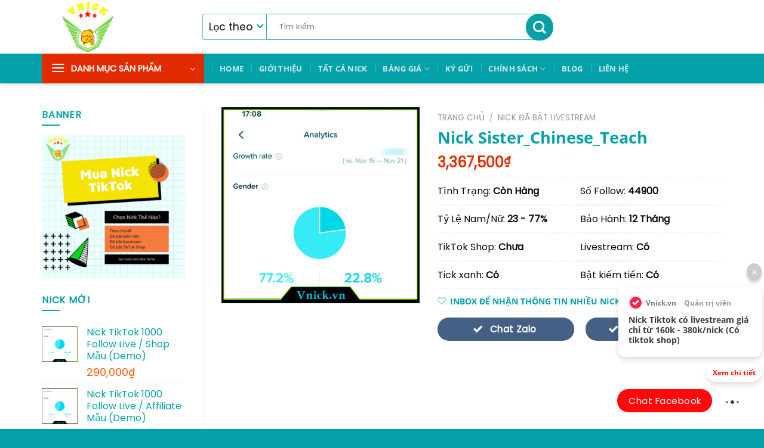

--- FILE ---
content_type: text/html; charset=UTF-8
request_url: https://vnick.vn/san-pham/nick-tiktok-sister_chinese_teach/
body_size: 30652
content:

<!DOCTYPE html>
<html lang="vi" class="loading-site no-js">
<head><meta charset="UTF-8" /><script>if(navigator.userAgent.match(/MSIE|Internet Explorer/i)||navigator.userAgent.match(/Trident\/7\..*?rv:11/i)){var href=document.location.href;if(!href.match(/[?&]nowprocket/)){if(href.indexOf("?")==-1){if(href.indexOf("#")==-1){document.location.href=href+"?nowprocket=1"}else{document.location.href=href.replace("#","?nowprocket=1#")}}else{if(href.indexOf("#")==-1){document.location.href=href+"&nowprocket=1"}else{document.location.href=href.replace("#","&nowprocket=1#")}}}}</script><script>(()=>{class RocketLazyLoadScripts{constructor(){this.v="2.0.3",this.userEvents=["keydown","keyup","mousedown","mouseup","mousemove","mouseover","mouseenter","mouseout","mouseleave","touchmove","touchstart","touchend","touchcancel","wheel","click","dblclick","input","visibilitychange"],this.attributeEvents=["onblur","onclick","oncontextmenu","ondblclick","onfocus","onmousedown","onmouseenter","onmouseleave","onmousemove","onmouseout","onmouseover","onmouseup","onmousewheel","onscroll","onsubmit"]}async t(){this.i(),this.o(),/iP(ad|hone)/.test(navigator.userAgent)&&this.h(),this.u(),this.l(this),this.m(),this.k(this),this.p(this),this._(),await Promise.all([this.R(),this.L()]),this.lastBreath=Date.now(),this.S(this),this.P(),this.D(),this.O(),this.M(),await this.C(this.delayedScripts.normal),await this.C(this.delayedScripts.defer),await this.C(this.delayedScripts.async),this.F("domReady"),await this.T(),await this.j(),await this.I(),this.F("windowLoad"),await this.A(),window.dispatchEvent(new Event("rocket-allScriptsLoaded")),this.everythingLoaded=!0,this.lastTouchEnd&&await new Promise((t=>setTimeout(t,500-Date.now()+this.lastTouchEnd))),this.H(),this.F("all"),this.U(),this.W()}i(){this.CSPIssue=sessionStorage.getItem("rocketCSPIssue"),document.addEventListener("securitypolicyviolation",(t=>{this.CSPIssue||"script-src-elem"!==t.violatedDirective||"data"!==t.blockedURI||(this.CSPIssue=!0,sessionStorage.setItem("rocketCSPIssue",!0))}),{isRocket:!0})}o(){window.addEventListener("pageshow",(t=>{this.persisted=t.persisted,this.realWindowLoadedFired=!0}),{isRocket:!0}),window.addEventListener("pagehide",(()=>{this.onFirstUserAction=null}),{isRocket:!0})}h(){let t;function e(e){t=e}window.addEventListener("touchstart",e,{isRocket:!0}),window.addEventListener("touchend",(function i(o){Math.abs(o.changedTouches[0].pageX-t.changedTouches[0].pageX)<10&&Math.abs(o.changedTouches[0].pageY-t.changedTouches[0].pageY)<10&&o.timeStamp-t.timeStamp<200&&(o.target.dispatchEvent(new PointerEvent("click",{target:o.target,bubbles:!0,cancelable:!0,detail:1})),event.preventDefault(),window.removeEventListener("touchstart",e,{isRocket:!0}),window.removeEventListener("touchend",i,{isRocket:!0}))}),{isRocket:!0})}q(t){this.userActionTriggered||("mousemove"!==t.type||this.firstMousemoveIgnored?"keyup"===t.type||"mouseover"===t.type||"mouseout"===t.type||(this.userActionTriggered=!0,this.onFirstUserAction&&this.onFirstUserAction()):this.firstMousemoveIgnored=!0),"click"===t.type&&t.preventDefault(),this.savedUserEvents.length>0&&(t.stopPropagation(),t.stopImmediatePropagation()),"touchstart"===this.lastEvent&&"touchend"===t.type&&(this.lastTouchEnd=Date.now()),"click"===t.type&&(this.lastTouchEnd=0),this.lastEvent=t.type,this.savedUserEvents.push(t)}u(){this.savedUserEvents=[],this.userEventHandler=this.q.bind(this),this.userEvents.forEach((t=>window.addEventListener(t,this.userEventHandler,{passive:!1,isRocket:!0})))}U(){this.userEvents.forEach((t=>window.removeEventListener(t,this.userEventHandler,{passive:!1,isRocket:!0}))),this.savedUserEvents.forEach((t=>{t.target.dispatchEvent(new window[t.constructor.name](t.type,t))}))}m(){this.eventsMutationObserver=new MutationObserver((t=>{const e="return false";for(const i of t){if("attributes"===i.type){const t=i.target.getAttribute(i.attributeName);t&&t!==e&&(i.target.setAttribute("data-rocket-"+i.attributeName,t),i.target["rocket"+i.attributeName]=new Function("event",t),i.target.setAttribute(i.attributeName,e))}"childList"===i.type&&i.addedNodes.forEach((t=>{if(t.nodeType===Node.ELEMENT_NODE)for(const i of t.attributes)this.attributeEvents.includes(i.name)&&i.value&&""!==i.value&&(t.setAttribute("data-rocket-"+i.name,i.value),t["rocket"+i.name]=new Function("event",i.value),t.setAttribute(i.name,e))}))}})),this.eventsMutationObserver.observe(document,{subtree:!0,childList:!0,attributeFilter:this.attributeEvents})}H(){this.eventsMutationObserver.disconnect(),this.attributeEvents.forEach((t=>{document.querySelectorAll("[data-rocket-"+t+"]").forEach((e=>{e.setAttribute(t,e.getAttribute("data-rocket-"+t)),e.removeAttribute("data-rocket-"+t)}))}))}k(t){Object.defineProperty(HTMLElement.prototype,"onclick",{get(){return this.rocketonclick||null},set(e){this.rocketonclick=e,this.setAttribute(t.everythingLoaded?"onclick":"data-rocket-onclick","this.rocketonclick(event)")}})}S(t){function e(e,i){let o=e[i];e[i]=null,Object.defineProperty(e,i,{get:()=>o,set(s){t.everythingLoaded?o=s:e["rocket"+i]=o=s}})}e(document,"onreadystatechange"),e(window,"onload"),e(window,"onpageshow");try{Object.defineProperty(document,"readyState",{get:()=>t.rocketReadyState,set(e){t.rocketReadyState=e},configurable:!0}),document.readyState="loading"}catch(t){console.log("WPRocket DJE readyState conflict, bypassing")}}l(t){this.originalAddEventListener=EventTarget.prototype.addEventListener,this.originalRemoveEventListener=EventTarget.prototype.removeEventListener,this.savedEventListeners=[],EventTarget.prototype.addEventListener=function(e,i,o){o&&o.isRocket||!t.B(e,this)&&!t.userEvents.includes(e)||t.B(e,this)&&!t.userActionTriggered||e.startsWith("rocket-")||t.everythingLoaded?t.originalAddEventListener.call(this,e,i,o):t.savedEventListeners.push({target:this,remove:!1,type:e,func:i,options:o})},EventTarget.prototype.removeEventListener=function(e,i,o){o&&o.isRocket||!t.B(e,this)&&!t.userEvents.includes(e)||t.B(e,this)&&!t.userActionTriggered||e.startsWith("rocket-")||t.everythingLoaded?t.originalRemoveEventListener.call(this,e,i,o):t.savedEventListeners.push({target:this,remove:!0,type:e,func:i,options:o})}}F(t){"all"===t&&(EventTarget.prototype.addEventListener=this.originalAddEventListener,EventTarget.prototype.removeEventListener=this.originalRemoveEventListener),this.savedEventListeners=this.savedEventListeners.filter((e=>{let i=e.type,o=e.target||window;return"domReady"===t&&"DOMContentLoaded"!==i&&"readystatechange"!==i||("windowLoad"===t&&"load"!==i&&"readystatechange"!==i&&"pageshow"!==i||(this.B(i,o)&&(i="rocket-"+i),e.remove?o.removeEventListener(i,e.func,e.options):o.addEventListener(i,e.func,e.options),!1))}))}p(t){let e;function i(e){return t.everythingLoaded?e:e.split(" ").map((t=>"load"===t||t.startsWith("load.")?"rocket-jquery-load":t)).join(" ")}function o(o){function s(e){const s=o.fn[e];o.fn[e]=o.fn.init.prototype[e]=function(){return this[0]===window&&t.userActionTriggered&&("string"==typeof arguments[0]||arguments[0]instanceof String?arguments[0]=i(arguments[0]):"object"==typeof arguments[0]&&Object.keys(arguments[0]).forEach((t=>{const e=arguments[0][t];delete arguments[0][t],arguments[0][i(t)]=e}))),s.apply(this,arguments),this}}if(o&&o.fn&&!t.allJQueries.includes(o)){const e={DOMContentLoaded:[],"rocket-DOMContentLoaded":[]};for(const t in e)document.addEventListener(t,(()=>{e[t].forEach((t=>t()))}),{isRocket:!0});o.fn.ready=o.fn.init.prototype.ready=function(i){function s(){parseInt(o.fn.jquery)>2?setTimeout((()=>i.bind(document)(o))):i.bind(document)(o)}return t.realDomReadyFired?!t.userActionTriggered||t.fauxDomReadyFired?s():e["rocket-DOMContentLoaded"].push(s):e.DOMContentLoaded.push(s),o([])},s("on"),s("one"),s("off"),t.allJQueries.push(o)}e=o}t.allJQueries=[],o(window.jQuery),Object.defineProperty(window,"jQuery",{get:()=>e,set(t){o(t)}})}P(){const t=new Map;document.write=document.writeln=function(e){const i=document.currentScript,o=document.createRange(),s=i.parentElement;let n=t.get(i);void 0===n&&(n=i.nextSibling,t.set(i,n));const c=document.createDocumentFragment();o.setStart(c,0),c.appendChild(o.createContextualFragment(e)),s.insertBefore(c,n)}}async R(){return new Promise((t=>{this.userActionTriggered?t():this.onFirstUserAction=t}))}async L(){return new Promise((t=>{document.addEventListener("DOMContentLoaded",(()=>{this.realDomReadyFired=!0,t()}),{isRocket:!0})}))}async I(){return this.realWindowLoadedFired?Promise.resolve():new Promise((t=>{window.addEventListener("load",t,{isRocket:!0})}))}M(){this.pendingScripts=[];this.scriptsMutationObserver=new MutationObserver((t=>{for(const e of t)e.addedNodes.forEach((t=>{"SCRIPT"!==t.tagName||t.noModule||t.isWPRocket||this.pendingScripts.push({script:t,promise:new Promise((e=>{const i=()=>{const i=this.pendingScripts.findIndex((e=>e.script===t));i>=0&&this.pendingScripts.splice(i,1),e()};t.addEventListener("load",i,{isRocket:!0}),t.addEventListener("error",i,{isRocket:!0}),setTimeout(i,1e3)}))})}))})),this.scriptsMutationObserver.observe(document,{childList:!0,subtree:!0})}async j(){await this.J(),this.pendingScripts.length?(await this.pendingScripts[0].promise,await this.j()):this.scriptsMutationObserver.disconnect()}D(){this.delayedScripts={normal:[],async:[],defer:[]},document.querySelectorAll("script[type$=rocketlazyloadscript]").forEach((t=>{t.hasAttribute("data-rocket-src")?t.hasAttribute("async")&&!1!==t.async?this.delayedScripts.async.push(t):t.hasAttribute("defer")&&!1!==t.defer||"module"===t.getAttribute("data-rocket-type")?this.delayedScripts.defer.push(t):this.delayedScripts.normal.push(t):this.delayedScripts.normal.push(t)}))}async _(){await this.L();let t=[];document.querySelectorAll("script[type$=rocketlazyloadscript][data-rocket-src]").forEach((e=>{let i=e.getAttribute("data-rocket-src");if(i&&!i.startsWith("data:")){i.startsWith("//")&&(i=location.protocol+i);try{const o=new URL(i).origin;o!==location.origin&&t.push({src:o,crossOrigin:e.crossOrigin||"module"===e.getAttribute("data-rocket-type")})}catch(t){}}})),t=[...new Map(t.map((t=>[JSON.stringify(t),t]))).values()],this.N(t,"preconnect")}async $(t){if(await this.G(),!0!==t.noModule||!("noModule"in HTMLScriptElement.prototype))return new Promise((e=>{let i;function o(){(i||t).setAttribute("data-rocket-status","executed"),e()}try{if(navigator.userAgent.includes("Firefox/")||""===navigator.vendor||this.CSPIssue)i=document.createElement("script"),[...t.attributes].forEach((t=>{let e=t.nodeName;"type"!==e&&("data-rocket-type"===e&&(e="type"),"data-rocket-src"===e&&(e="src"),i.setAttribute(e,t.nodeValue))})),t.text&&(i.text=t.text),t.nonce&&(i.nonce=t.nonce),i.hasAttribute("src")?(i.addEventListener("load",o,{isRocket:!0}),i.addEventListener("error",(()=>{i.setAttribute("data-rocket-status","failed-network"),e()}),{isRocket:!0}),setTimeout((()=>{i.isConnected||e()}),1)):(i.text=t.text,o()),i.isWPRocket=!0,t.parentNode.replaceChild(i,t);else{const i=t.getAttribute("data-rocket-type"),s=t.getAttribute("data-rocket-src");i?(t.type=i,t.removeAttribute("data-rocket-type")):t.removeAttribute("type"),t.addEventListener("load",o,{isRocket:!0}),t.addEventListener("error",(i=>{this.CSPIssue&&i.target.src.startsWith("data:")?(console.log("WPRocket: CSP fallback activated"),t.removeAttribute("src"),this.$(t).then(e)):(t.setAttribute("data-rocket-status","failed-network"),e())}),{isRocket:!0}),s?(t.fetchPriority="high",t.removeAttribute("data-rocket-src"),t.src=s):t.src="data:text/javascript;base64,"+window.btoa(unescape(encodeURIComponent(t.text)))}}catch(i){t.setAttribute("data-rocket-status","failed-transform"),e()}}));t.setAttribute("data-rocket-status","skipped")}async C(t){const e=t.shift();return e?(e.isConnected&&await this.$(e),this.C(t)):Promise.resolve()}O(){this.N([...this.delayedScripts.normal,...this.delayedScripts.defer,...this.delayedScripts.async],"preload")}N(t,e){this.trash=this.trash||[];let i=!0;var o=document.createDocumentFragment();t.forEach((t=>{const s=t.getAttribute&&t.getAttribute("data-rocket-src")||t.src;if(s&&!s.startsWith("data:")){const n=document.createElement("link");n.href=s,n.rel=e,"preconnect"!==e&&(n.as="script",n.fetchPriority=i?"high":"low"),t.getAttribute&&"module"===t.getAttribute("data-rocket-type")&&(n.crossOrigin=!0),t.crossOrigin&&(n.crossOrigin=t.crossOrigin),t.integrity&&(n.integrity=t.integrity),t.nonce&&(n.nonce=t.nonce),o.appendChild(n),this.trash.push(n),i=!1}})),document.head.appendChild(o)}W(){this.trash.forEach((t=>t.remove()))}async T(){try{document.readyState="interactive"}catch(t){}this.fauxDomReadyFired=!0;try{await this.G(),document.dispatchEvent(new Event("rocket-readystatechange")),await this.G(),document.rocketonreadystatechange&&document.rocketonreadystatechange(),await this.G(),document.dispatchEvent(new Event("rocket-DOMContentLoaded")),await this.G(),window.dispatchEvent(new Event("rocket-DOMContentLoaded"))}catch(t){console.error(t)}}async A(){try{document.readyState="complete"}catch(t){}try{await this.G(),document.dispatchEvent(new Event("rocket-readystatechange")),await this.G(),document.rocketonreadystatechange&&document.rocketonreadystatechange(),await this.G(),window.dispatchEvent(new Event("rocket-load")),await this.G(),window.rocketonload&&window.rocketonload(),await this.G(),this.allJQueries.forEach((t=>t(window).trigger("rocket-jquery-load"))),await this.G();const t=new Event("rocket-pageshow");t.persisted=this.persisted,window.dispatchEvent(t),await this.G(),window.rocketonpageshow&&window.rocketonpageshow({persisted:this.persisted})}catch(t){console.error(t)}}async G(){Date.now()-this.lastBreath>45&&(await this.J(),this.lastBreath=Date.now())}async J(){return document.hidden?new Promise((t=>setTimeout(t))):new Promise((t=>requestAnimationFrame(t)))}B(t,e){return e===document&&"readystatechange"===t||(e===document&&"DOMContentLoaded"===t||(e===window&&"DOMContentLoaded"===t||(e===window&&"load"===t||e===window&&"pageshow"===t)))}static run(){(new RocketLazyLoadScripts).t()}}RocketLazyLoadScripts.run()})();</script>
	
	<script type="rocketlazyloadscript">(function(html){html.className = html.className.replace(/\bno-js\b/,'js')})(document.documentElement);</script>
<meta name='robots' content='index, follow, max-image-preview:large, max-snippet:-1, max-video-preview:-1' />
<meta name="viewport" content="width=device-width, initial-scale=1" />
	<!-- This site is optimized with the Yoast SEO plugin v26.5 - https://yoast.com/wordpress/plugins/seo/ -->
	<title>Nick TikTok Sister_Chinese_Teach - Vnick</title>
<link crossorigin data-rocket-preconnect href="https://www.google-analytics.com" rel="preconnect">
<link crossorigin data-rocket-preconnect href="https://www.googletagmanager.com" rel="preconnect"><link rel="preload" data-rocket-preload as="image" href="https://vnick.vn/wp-content/uploads/2023/01/image-1-2.jpg" imagesrcset="https://vnick.vn/wp-content/uploads/2023/01/image-1-2.jpg 360w, https://vnick.vn/wp-content/uploads/2023/01/image-1-2-139x300.jpg 139w" imagesizes="(max-width: 360px) 100vw, 360px" fetchpriority="high">
	<meta name="description" content="Nick Sister_Chinese_Teach4,490,000₫Tình Trạng: Còn HàngSố Follow: 44900Tỷ Lệ Nam/Nữ: 23 - 77%Livestream: CóTikTok Shop: KhôngBảo Hành: 12 Tháng" />
	<link rel="canonical" href="https://vnick.vn/san-pham/nick-tiktok-sister_chinese_teach/" />
	<meta property="og:locale" content="vi_VN" />
	<meta property="og:type" content="article" />
	<meta property="og:title" content="Nick TikTok Sister_Chinese_Teach - Vnick" />
	<meta property="og:description" content="Nick Sister_Chinese_Teach4,490,000₫Tình Trạng: Còn HàngSố Follow: 44900Tỷ Lệ Nam/Nữ: 23 - 77%Livestream: CóTikTok Shop: KhôngBảo Hành: 12 Tháng" />
	<meta property="og:url" content="https://vnick.vn/san-pham/nick-tiktok-sister_chinese_teach/" />
	<meta property="og:site_name" content="Vnick" />
	<meta property="article:modified_time" content="2023-04-11T05:29:56+00:00" />
	<meta property="og:image" content="https://vnick.vn/wp-content/uploads/2023/01/insight-87.jpg" />
	<meta property="og:image:width" content="510" />
	<meta property="og:image:height" content="506" />
	<meta property="og:image:type" content="image/jpeg" />
	<meta name="twitter:card" content="summary_large_image" />
	<meta name="twitter:label1" content="Ước tính thời gian đọc" />
	<meta name="twitter:data1" content="1 phút" />
	<script type="application/ld+json" class="yoast-schema-graph">{"@context":"https://schema.org","@graph":[{"@type":"WebPage","@id":"https://vnick.vn/san-pham/nick-tiktok-sister_chinese_teach/","url":"https://vnick.vn/san-pham/nick-tiktok-sister_chinese_teach/","name":"Nick TikTok Sister_Chinese_Teach - Vnick","isPartOf":{"@id":"https://vnick.vn/#website"},"primaryImageOfPage":{"@id":"https://vnick.vn/san-pham/nick-tiktok-sister_chinese_teach/#primaryimage"},"image":{"@id":"https://vnick.vn/san-pham/nick-tiktok-sister_chinese_teach/#primaryimage"},"thumbnailUrl":"https://vnick.vn/wp-content/uploads/2023/01/insight-87.jpg","datePublished":"2023-01-24T13:29:10+00:00","dateModified":"2023-04-11T05:29:56+00:00","description":"Nick Sister_Chinese_Teach4,490,000₫Tình Trạng: Còn HàngSố Follow: 44900Tỷ Lệ Nam/Nữ: 23 - 77%Livestream: CóTikTok Shop: KhôngBảo Hành: 12 Tháng","breadcrumb":{"@id":"https://vnick.vn/san-pham/nick-tiktok-sister_chinese_teach/#breadcrumb"},"inLanguage":"vi","potentialAction":[{"@type":"ReadAction","target":["https://vnick.vn/san-pham/nick-tiktok-sister_chinese_teach/"]}]},{"@type":"ImageObject","inLanguage":"vi","@id":"https://vnick.vn/san-pham/nick-tiktok-sister_chinese_teach/#primaryimage","url":"https://vnick.vn/wp-content/uploads/2023/01/insight-87.jpg","contentUrl":"https://vnick.vn/wp-content/uploads/2023/01/insight-87.jpg","width":510,"height":506,"caption":"insight"},{"@type":"BreadcrumbList","@id":"https://vnick.vn/san-pham/nick-tiktok-sister_chinese_teach/#breadcrumb","itemListElement":[{"@type":"ListItem","position":1,"name":"Trang chủ","item":"https://vnick.vn/"},{"@type":"ListItem","position":2,"name":"Cửa hàng","item":"https://vnick.vn/cua-hang/"},{"@type":"ListItem","position":3,"name":"Nick Sister_Chinese_Teach"}]},{"@type":"WebSite","@id":"https://vnick.vn/#website","url":"https://vnick.vn/","name":"Vnick","description":"Mua nick Tik Tok - Shop bán acc TikTok giá rẻ uy tín nhất VN","potentialAction":[{"@type":"SearchAction","target":{"@type":"EntryPoint","urlTemplate":"https://vnick.vn/?s={search_term_string}"},"query-input":{"@type":"PropertyValueSpecification","valueRequired":true,"valueName":"search_term_string"}}],"inLanguage":"vi"}]}</script>
	<!-- / Yoast SEO plugin. -->


<link rel='prefetch' href='https://vnick.vn/wp-content/themes/flatsome/assets/js/flatsome.js?ver=e1ad26bd5672989785e1' />
<link rel='prefetch' href='https://vnick.vn/wp-content/themes/flatsome/assets/js/chunk.slider.js?ver=3.19.13' />
<link rel='prefetch' href='https://vnick.vn/wp-content/themes/flatsome/assets/js/chunk.popups.js?ver=3.19.13' />
<link rel='prefetch' href='https://vnick.vn/wp-content/themes/flatsome/assets/js/chunk.tooltips.js?ver=3.19.13' />
<link rel='prefetch' href='https://vnick.vn/wp-content/themes/flatsome/assets/js/woocommerce.js?ver=dd6035ce106022a74757' />
<style id='wp-img-auto-sizes-contain-inline-css' type='text/css'>
img:is([sizes=auto i],[sizes^="auto," i]){contain-intrinsic-size:3000px 1500px}
/*# sourceURL=wp-img-auto-sizes-contain-inline-css */
</style>
<link rel='stylesheet' id='wp-components-css' href='https://vnick.vn/wp-includes/css/dist/components/style.min.css?ver=6.9' type='text/css' media='all' />
<link rel='stylesheet' id='wp-preferences-css' href='https://vnick.vn/wp-includes/css/dist/preferences/style.min.css?ver=6.9' type='text/css' media='all' />
<link rel='stylesheet' id='wp-block-editor-css' href='https://vnick.vn/wp-includes/css/dist/block-editor/style.min.css?ver=6.9' type='text/css' media='all' />
<link data-minify="1" rel='stylesheet' id='popup-maker-block-library-style-css' href='https://vnick.vn/wp-content/cache/min/1/wp-content/plugins/popup-maker/dist/packages/block-library-style.css?ver=1765078855' type='text/css' media='all' />
<link rel='stylesheet' id='kk-star-ratings-css' href='https://vnick.vn/wp-content/plugins/kk-star-ratings/src/core/public/css/kk-star-ratings.min.css?ver=5.4.10.3' type='text/css' media='all' />
<link data-minify="1" rel='stylesheet' id='widgetopts-styles-css' href='https://vnick.vn/wp-content/cache/min/1/wp-content/plugins/widget-options/assets/css/widget-options.css?ver=1688187509' type='text/css' media='all' />
<link rel='stylesheet' id='photoswipe-css' href='https://vnick.vn/wp-content/plugins/woocommerce/assets/css/photoswipe/photoswipe.min.css?ver=10.3.7' type='text/css' media='all' />
<link rel='stylesheet' id='photoswipe-default-skin-css' href='https://vnick.vn/wp-content/plugins/woocommerce/assets/css/photoswipe/default-skin/default-skin.min.css?ver=10.3.7' type='text/css' media='all' />
<link data-minify="1" rel='stylesheet' id='ion.range-slider-css' href='https://vnick.vn/wp-content/cache/min/1/wp-content/plugins/yith-woocommerce-ajax-product-filter-premium/assets/css/ion.range-slider.css?ver=1688187509' type='text/css' media='all' />
<link data-minify="1" rel='stylesheet' id='yith-wcan-shortcodes-css' href='https://vnick.vn/wp-content/cache/min/1/wp-content/plugins/yith-woocommerce-ajax-product-filter-premium/assets/css/shortcodes.css?ver=1688187509' type='text/css' media='all' />
<style id='yith-wcan-shortcodes-inline-css' type='text/css'>
:root{
	--yith-wcan-filters_colors_titles: #434343;
	--yith-wcan-filters_colors_background: #FFFFFF;
	--yith-wcan-filters_colors_accent: #A7144C;
	--yith-wcan-filters_colors_accent_r: 167;
	--yith-wcan-filters_colors_accent_g: 20;
	--yith-wcan-filters_colors_accent_b: 76;
	--yith-wcan-color_swatches_border_radius: 100%;
	--yith-wcan-color_swatches_size: 30px;
	--yith-wcan-labels_style_background: #FFFFFF;
	--yith-wcan-labels_style_background_hover: #A7144C;
	--yith-wcan-labels_style_background_active: #A7144C;
	--yith-wcan-labels_style_text: #434343;
	--yith-wcan-labels_style_text_hover: #FFFFFF;
	--yith-wcan-labels_style_text_active: #FFFFFF;
	--yith-wcan-anchors_style_text: #434343;
	--yith-wcan-anchors_style_text_hover: #A7144C;
	--yith-wcan-anchors_style_text_active: #A7144C;
}
/*# sourceURL=yith-wcan-shortcodes-inline-css */
</style>
<link data-minify="1" rel='stylesheet' id='brands-styles-css' href='https://vnick.vn/wp-content/cache/min/1/wp-content/plugins/woocommerce/assets/css/brands.css?ver=1746431281' type='text/css' media='all' />
<link data-minify="1" rel='stylesheet' id='load-fa51-css' href='https://vnick.vn/wp-content/cache/min/1/wp-content/themes/vnnick/fonts/all.min.css?ver=1688187470' type='text/css' media='all' />
<link data-minify="1" rel='stylesheet' id='flatsome-main-css' href='https://vnick.vn/wp-content/cache/min/1/wp-content/themes/flatsome/assets/css/flatsome.css?ver=1688187470' type='text/css' media='all' />
<style id='flatsome-main-inline-css' type='text/css'>
@font-face {
				font-family: "fl-icons";
				font-display: block;
				src: url(https://vnick.vn/wp-content/themes/flatsome/assets/css/icons/fl-icons.eot?v=3.19.13);
				src:
					url(https://vnick.vn/wp-content/themes/flatsome/assets/css/icons/fl-icons.eot#iefix?v=3.19.13) format("embedded-opentype"),
					url(https://vnick.vn/wp-content/themes/flatsome/assets/css/icons/fl-icons.woff2?v=3.19.13) format("woff2"),
					url(https://vnick.vn/wp-content/themes/flatsome/assets/css/icons/fl-icons.ttf?v=3.19.13) format("truetype"),
					url(https://vnick.vn/wp-content/themes/flatsome/assets/css/icons/fl-icons.woff?v=3.19.13) format("woff"),
					url(https://vnick.vn/wp-content/themes/flatsome/assets/css/icons/fl-icons.svg?v=3.19.13#fl-icons) format("svg");
			}
/*# sourceURL=flatsome-main-inline-css */
</style>
<link data-minify="1" rel='stylesheet' id='flatsome-shop-css' href='https://vnick.vn/wp-content/cache/min/1/wp-content/themes/flatsome/assets/css/flatsome-shop.css?ver=1688187470' type='text/css' media='all' />
<link data-minify="1" rel='stylesheet' id='flatsome-style-css' href='https://vnick.vn/wp-content/cache/min/1/wp-content/themes/vnnick/style.css?ver=1688187470' type='text/css' media='all' />
<style id='rocket-lazyload-inline-css' type='text/css'>
.rll-youtube-player{position:relative;padding-bottom:56.23%;height:0;overflow:hidden;max-width:100%;}.rll-youtube-player:focus-within{outline: 2px solid currentColor;outline-offset: 5px;}.rll-youtube-player iframe{position:absolute;top:0;left:0;width:100%;height:100%;z-index:100;background:0 0}.rll-youtube-player img{bottom:0;display:block;left:0;margin:auto;max-width:100%;width:100%;position:absolute;right:0;top:0;border:none;height:auto;-webkit-transition:.4s all;-moz-transition:.4s all;transition:.4s all}.rll-youtube-player img:hover{-webkit-filter:brightness(75%)}.rll-youtube-player .play{height:100%;width:100%;left:0;top:0;position:absolute;background:url(https://vnick.vn/wp-content/plugins/wp-rocket/assets/img/youtube.png) no-repeat center;background-color: transparent !important;cursor:pointer;border:none;}
/*# sourceURL=rocket-lazyload-inline-css */
</style>
<script type="text/javascript" src="https://vnick.vn/wp-content/plugins/woocommerce/assets/js/photoswipe/photoswipe.min.js?ver=4.1.1-wc.10.3.7" id="wc-photoswipe-js" defer="defer" data-wp-strategy="defer"></script>
<script type="text/javascript" src="https://vnick.vn/wp-content/plugins/woocommerce/assets/js/photoswipe/photoswipe-ui-default.min.js?ver=4.1.1-wc.10.3.7" id="wc-photoswipe-ui-default-js" defer="defer" data-wp-strategy="defer"></script>
<script type="text/javascript" src="https://vnick.vn/wp-includes/js/jquery/jquery.min.js?ver=3.7.1" id="jquery-core-js" data-rocket-defer defer></script>
<script type="text/javascript" id="wc-single-product-js-extra">
/* <![CDATA[ */
var wc_single_product_params = {"i18n_required_rating_text":"Vui l\u00f2ng ch\u1ecdn m\u1ed9t m\u1ee9c \u0111\u00e1nh gi\u00e1","i18n_rating_options":["1 tr\u00ean 5 sao","2 tr\u00ean 5 sao","3 tr\u00ean 5 sao","4 tr\u00ean 5 sao","5 tr\u00ean 5 sao"],"i18n_product_gallery_trigger_text":"Xem th\u01b0 vi\u1ec7n \u1ea3nh to\u00e0n m\u00e0n h\u00ecnh","review_rating_required":"yes","flexslider":{"rtl":false,"animation":"slide","smoothHeight":true,"directionNav":false,"controlNav":"thumbnails","slideshow":false,"animationSpeed":500,"animationLoop":false,"allowOneSlide":false},"zoom_enabled":"","zoom_options":[],"photoswipe_enabled":"1","photoswipe_options":{"shareEl":false,"closeOnScroll":false,"history":false,"hideAnimationDuration":0,"showAnimationDuration":0},"flexslider_enabled":""};
//# sourceURL=wc-single-product-js-extra
/* ]]> */
</script>
<script type="text/javascript" src="https://vnick.vn/wp-content/plugins/woocommerce/assets/js/frontend/single-product.min.js?ver=10.3.7" id="wc-single-product-js" defer="defer" data-wp-strategy="defer"></script>
<script type="rocketlazyloadscript" data-rocket-type="text/javascript" data-rocket-src="https://vnick.vn/wp-content/plugins/woocommerce/assets/js/jquery-blockui/jquery.blockUI.min.js?ver=2.7.0-wc.10.3.7" id="wc-jquery-blockui-js" data-wp-strategy="defer" data-rocket-defer defer></script>
<script type="rocketlazyloadscript" data-rocket-type="text/javascript" data-rocket-src="https://vnick.vn/wp-content/plugins/woocommerce/assets/js/js-cookie/js.cookie.min.js?ver=2.1.4-wc.10.3.7" id="wc-js-cookie-js" data-wp-strategy="defer" data-rocket-defer defer></script>
<link rel='shortlink' href='https://vnick.vn/?p=978' />
<meta name="google-site-verification" content="OlUrxvIrsIR_8sbb8qi629UBjhvoTa-kU8yVqz0jiEI" />
<!-- Google tag (gtag.js) -->
<script type="rocketlazyloadscript" async data-rocket-src="https://www.googletagmanager.com/gtag/js?id=UA-253968631-1"></script>
<script type="rocketlazyloadscript">
  window.dataLayer = window.dataLayer || [];
  function gtag(){dataLayer.push(arguments);}
  gtag('js', new Date());

  gtag('config', 'UA-253968631-1');
</script>
	<noscript><style>.woocommerce-product-gallery{ opacity: 1 !important; }</style></noscript>
	<link rel="icon" href="https://vnick.vn/wp-content/uploads/2023/01/cropped-icon-vnick-1-32x32.jpg" sizes="32x32" />
<link rel="icon" href="https://vnick.vn/wp-content/uploads/2023/01/cropped-icon-vnick-1-192x192.jpg" sizes="192x192" />
<link rel="apple-touch-icon" href="https://vnick.vn/wp-content/uploads/2023/01/cropped-icon-vnick-1-180x180.jpg" />
<meta name="msapplication-TileImage" content="https://vnick.vn/wp-content/uploads/2023/01/cropped-icon-vnick-1-270x270.jpg" />
<style id="custom-css" type="text/css">:root {--primary-color: #05a1a8;--fs-color-primary: #05a1a8;--fs-color-secondary: #05a1a8;--fs-color-success: #7a9c59;--fs-color-alert: #b20000;--fs-experimental-link-color: #0a0a0a;--fs-experimental-link-color-hover: #111;}.tooltipster-base {--tooltip-color: #fff;--tooltip-bg-color: #000;}.off-canvas-right .mfp-content, .off-canvas-left .mfp-content {--drawer-width: 300px;}.off-canvas .mfp-content.off-canvas-cart {--drawer-width: 360px;}.container-width, .full-width .ubermenu-nav, .container, .row{max-width: 1170px}.row.row-collapse{max-width: 1140px}.row.row-small{max-width: 1162.5px}.row.row-large{max-width: 1200px}.header-main{height: 90px}#logo img{max-height: 90px}#logo{width:239px;}#logo img{padding:2px 0;}.header-bottom{min-height: 39px}.header-top{min-height: 30px}.transparent .header-main{height: 90px}.transparent #logo img{max-height: 90px}.has-transparent + .page-title:first-of-type,.has-transparent + #main > .page-title,.has-transparent + #main > div > .page-title,.has-transparent + #main .page-header-wrapper:first-of-type .page-title{padding-top: 140px;}.header.show-on-scroll,.stuck .header-main{height:59px!important}.stuck #logo img{max-height: 59px!important}.search-form{ width: 68%;}.header-bottom {background-color: #05a1a8}.header-main .nav > li > a{line-height: 16px }.stuck .header-main .nav > li > a{line-height: 42px }.header-bottom-nav > li > a{line-height: 24px }@media (max-width: 549px) {.header-main{height: 70px}#logo img{max-height: 70px}}.nav-dropdown{border-radius:3px}.nav-dropdown{font-size:100%}.header-top{background-color:#e5e5e5!important;}body{color: #0a0a0a}h1,h2,h3,h4,h5,h6,.heading-font{color: #05a1a8;}body{font-size: 100%;}@media screen and (max-width: 549px){body{font-size: 100%;}}body{font-family: Poppins, sans-serif;}body {font-weight: 400;font-style: normal;}.nav > li > a {font-family: "Open Sans", sans-serif;}.mobile-sidebar-levels-2 .nav > li > ul > li > a {font-family: "Open Sans", sans-serif;}.nav > li > a,.mobile-sidebar-levels-2 .nav > li > ul > li > a {font-weight: 700;font-style: normal;}h1,h2,h3,h4,h5,h6,.heading-font, .off-canvas-center .nav-sidebar.nav-vertical > li > a{font-family: "Open Sans", sans-serif;}h1,h2,h3,h4,h5,h6,.heading-font,.banner h1,.banner h2 {font-weight: 700;font-style: normal;}.alt-font{font-family: "Dancing Script", sans-serif;}.alt-font {font-weight: 400!important;font-style: normal!important;}.has-equal-box-heights .box-image {padding-top: 100%;}.price del, .product_list_widget del, del .woocommerce-Price-amount { color: #05a1a8; }ins .woocommerce-Price-amount { color: #05a1a8; }@media screen and (min-width: 550px){.products .box-vertical .box-image{min-width: 300px!important;width: 300px!important;}}.footer-1{background-color: #ffffff}.footer-2{background-color: #777777}.absolute-footer, html{background-color: #05a1a8}.header-vertical-menu__opener {width: 272px}.header-vertical-menu__fly-out {width: 272px}.header-vertical-menu__opener{color: #ffffff}.header-vertical-menu__opener{background-color: #e22b00}.nav-vertical-fly-out > li + li {border-top-width: 1px; border-top-style: solid;}/* Custom CSS */.tag-chu-de{margin-top: 2%;}.home-tag{padding-bottom: 0!important}.product_list_widget .product-title{color: #05a1a8;}.product_list_widget span.amount {white-space: nowrap;font-size: 18px;color: #ff5c00;font-weight: normal;}.absolute-footer {padding: 10px 0 10px;}.home-custom-content{padding-bottom: 0!important}.home-custom-content .col{padding-bottom: 0;}.home .kk-star-ratings {margin-top: 0;min-height: auto;width: 100%;max-width: 1142px;margin: 0 auto;justify-content: flex-start;}.product-attrs p span {font-style: italic;text-decoration: underline;color: #05a1a8;}.product-attrs{margin-bottom: 8px;}.is-divider {background-color: rgb(5 161 168);}.archive .page-title{text-align:left}.woocommerce-pagination ul.links li {color: #05a1a8;}.back-to-top {right: 0px!important;}/*Float banner*/._bc_cbb{color:#3b3b3b;font-size:13px;line-height:14px;}._bc_cbb *{box-sizing:border-box;}._bc_cbb--font-opensans *{font-family:"Open Sans",sans-serif;}._bc_cbb ._bc_cbb_btn{background:none;outline:none;border:none;padding:0;margin:0;cursor:pointer;}._bc_cbb ._bc_cbb_greeting{width:240px;font-size:12px;line-height:13px;}._bc_cbb ._bc_cbb_greeting__heading{background:#fff;box-shadow:0 4px 10px rgba(0,0,0,.15);border-radius:10px;padding:15px 17px;position:relative;}._bc_cbb ._bc_cbb_greeting__close{width:25px;height:25px;position:absolute;right:0;bottom:100%;background:rgba(0,0,0,.2);box-shadow:0 4px 4px rgba(0,0,0,.15);border-radius:50%;color:#fff;transition:background-color .15s;}._bc_cbb ._bc_cbb_greeting__close:hover{background:rgba(0,0,0,.4);}._bc_cbb ._bc_cbb_greeting__close svg{position:absolute;top:50%;left:50%;transform:translate(-52%,-51%);width:16px;height:auto;}._bc_cbb ._bc_cbb_greeting__account{display:flex;align-items:center;margin-bottom:3px;}._bc_cbb ._bc_cbb_greeting__avatar{width:24px;height:24px;border-radius:50%;border:2px solid #e6e7e8;display:flex;align-items:center;justify-content:center;}._bc_cbb ._bc_cbb_greeting__avatar img{width:20px;height:20px;border-radius:50%;object-fit:cover;}._bc_cbb ._bc_cbb_greeting__name{color:rgba(59,59,59,.7);font-weight:600;margin-left:5px;}._bc_cbb ._bc_cbb_greeting__location{color:#9b9a9b;font-weight:300;margin-left:10px;}._bc_cbb ._bc_cbb_greeting__welcome{color:#3b3b3b;font-size:14px;line-height:17px;padding:5px 0;}._bc_cbb ._bc_cbb_greeting__links{padding:0;margin:0;display:flex;flex-wrap:wrap;justify-content:flex-end;}._bc_cbb ._bc_cbb_greeting__links li{list-style:none;margin-top:10px;}._bc_cbb ._bc_cbb_greeting__links a{display:inline-flex;align-items:center;background:#fff;height:32px;box-shadow:0 4px 10px rgba(0,0,0,.15);border-radius:16px;padding:0 10px;text-decoration:none;font-weight:600;color:var(--cbb-color);transition:color .3s ease,background-color .3s ease;}._bc_cbb ._bc_cbb_greeting__links a:hover{background-color:var(--cbb-color);color:#fff;}._bc_cbb{position:fixed;z-index:1070;right:5%;bottom:20px;}._bc_cbb__inner{position:absolute;width:60px;bottom:100%;}._bc_cbb__inner ._bc_cbb_btn{margin-bottom:10px;}._bc_cbb__group--2{position:absolute;width:100%;bottom:100%;right:0;opacity:0;visibility:hidden;z-index:999;}._bc_cbb__group--2{transition:transform .3s,opacity .3s,visibility .3s;}._bc_cbb__group--greeting{position:absolute;right:0;bottom:calc(100% + 10px);z-index:5;visibility:hidden;opacity:0;transition:all .35s ease-in-out;}._bc_cbb__group--greeting.show{opacity:1;visibility:visible;}.active>._bc_cbb_greeting__close{display:none}/* Custom CSS Mobile */@media (max-width: 549px){.row-small>.col, .row-small>.flickity-viewport>.flickity-slider>.col {padding: 0 4.8px 19.6px;}.off-canvas-left .mfp-content{background-color: hsl(183deg 94% 34%);width: 100%;}.icon-menu:before {color: #05a1a8;}h2 {font-size: 1em;}.off-canvas:not(.off-canvas-center) .nav-vertical li>a {padding-left: 20px;color: #fff;}.mobile-sidebar .button.icon {background-color: #ff0a0a!important;}.mobile-sidebar .icon-angle-down:before {color: #fff;}._bc_cbb {right: 21%;}}.label-new.menu-item > a:after{content:"Mới";}.label-hot.menu-item > a:after{content:"Nổi bật";}.label-sale.menu-item > a:after{content:"Giảm giá";}.label-popular.menu-item > a:after{content:"Phổ biến";}</style><style id="kirki-inline-styles">/* cyrillic-ext */
@font-face {
  font-family: 'Open Sans';
  font-style: normal;
  font-weight: 700;
  font-stretch: 100%;
  font-display: swap;
  src: url(https://vnick.vn/wp-content/fonts/open-sans/memSYaGs126MiZpBA-UvWbX2vVnXBbObj2OVZyOOSr4dVJWUgsg-1x4taVIGxA.woff2) format('woff2');
  unicode-range: U+0460-052F, U+1C80-1C8A, U+20B4, U+2DE0-2DFF, U+A640-A69F, U+FE2E-FE2F;
}
/* cyrillic */
@font-face {
  font-family: 'Open Sans';
  font-style: normal;
  font-weight: 700;
  font-stretch: 100%;
  font-display: swap;
  src: url(https://vnick.vn/wp-content/fonts/open-sans/memSYaGs126MiZpBA-UvWbX2vVnXBbObj2OVZyOOSr4dVJWUgsg-1x4kaVIGxA.woff2) format('woff2');
  unicode-range: U+0301, U+0400-045F, U+0490-0491, U+04B0-04B1, U+2116;
}
/* greek-ext */
@font-face {
  font-family: 'Open Sans';
  font-style: normal;
  font-weight: 700;
  font-stretch: 100%;
  font-display: swap;
  src: url(https://vnick.vn/wp-content/fonts/open-sans/memSYaGs126MiZpBA-UvWbX2vVnXBbObj2OVZyOOSr4dVJWUgsg-1x4saVIGxA.woff2) format('woff2');
  unicode-range: U+1F00-1FFF;
}
/* greek */
@font-face {
  font-family: 'Open Sans';
  font-style: normal;
  font-weight: 700;
  font-stretch: 100%;
  font-display: swap;
  src: url(https://vnick.vn/wp-content/fonts/open-sans/memSYaGs126MiZpBA-UvWbX2vVnXBbObj2OVZyOOSr4dVJWUgsg-1x4jaVIGxA.woff2) format('woff2');
  unicode-range: U+0370-0377, U+037A-037F, U+0384-038A, U+038C, U+038E-03A1, U+03A3-03FF;
}
/* hebrew */
@font-face {
  font-family: 'Open Sans';
  font-style: normal;
  font-weight: 700;
  font-stretch: 100%;
  font-display: swap;
  src: url(https://vnick.vn/wp-content/fonts/open-sans/memSYaGs126MiZpBA-UvWbX2vVnXBbObj2OVZyOOSr4dVJWUgsg-1x4iaVIGxA.woff2) format('woff2');
  unicode-range: U+0307-0308, U+0590-05FF, U+200C-2010, U+20AA, U+25CC, U+FB1D-FB4F;
}
/* math */
@font-face {
  font-family: 'Open Sans';
  font-style: normal;
  font-weight: 700;
  font-stretch: 100%;
  font-display: swap;
  src: url(https://vnick.vn/wp-content/fonts/open-sans/memSYaGs126MiZpBA-UvWbX2vVnXBbObj2OVZyOOSr4dVJWUgsg-1x5caVIGxA.woff2) format('woff2');
  unicode-range: U+0302-0303, U+0305, U+0307-0308, U+0310, U+0312, U+0315, U+031A, U+0326-0327, U+032C, U+032F-0330, U+0332-0333, U+0338, U+033A, U+0346, U+034D, U+0391-03A1, U+03A3-03A9, U+03B1-03C9, U+03D1, U+03D5-03D6, U+03F0-03F1, U+03F4-03F5, U+2016-2017, U+2034-2038, U+203C, U+2040, U+2043, U+2047, U+2050, U+2057, U+205F, U+2070-2071, U+2074-208E, U+2090-209C, U+20D0-20DC, U+20E1, U+20E5-20EF, U+2100-2112, U+2114-2115, U+2117-2121, U+2123-214F, U+2190, U+2192, U+2194-21AE, U+21B0-21E5, U+21F1-21F2, U+21F4-2211, U+2213-2214, U+2216-22FF, U+2308-230B, U+2310, U+2319, U+231C-2321, U+2336-237A, U+237C, U+2395, U+239B-23B7, U+23D0, U+23DC-23E1, U+2474-2475, U+25AF, U+25B3, U+25B7, U+25BD, U+25C1, U+25CA, U+25CC, U+25FB, U+266D-266F, U+27C0-27FF, U+2900-2AFF, U+2B0E-2B11, U+2B30-2B4C, U+2BFE, U+3030, U+FF5B, U+FF5D, U+1D400-1D7FF, U+1EE00-1EEFF;
}
/* symbols */
@font-face {
  font-family: 'Open Sans';
  font-style: normal;
  font-weight: 700;
  font-stretch: 100%;
  font-display: swap;
  src: url(https://vnick.vn/wp-content/fonts/open-sans/memSYaGs126MiZpBA-UvWbX2vVnXBbObj2OVZyOOSr4dVJWUgsg-1x5OaVIGxA.woff2) format('woff2');
  unicode-range: U+0001-000C, U+000E-001F, U+007F-009F, U+20DD-20E0, U+20E2-20E4, U+2150-218F, U+2190, U+2192, U+2194-2199, U+21AF, U+21E6-21F0, U+21F3, U+2218-2219, U+2299, U+22C4-22C6, U+2300-243F, U+2440-244A, U+2460-24FF, U+25A0-27BF, U+2800-28FF, U+2921-2922, U+2981, U+29BF, U+29EB, U+2B00-2BFF, U+4DC0-4DFF, U+FFF9-FFFB, U+10140-1018E, U+10190-1019C, U+101A0, U+101D0-101FD, U+102E0-102FB, U+10E60-10E7E, U+1D2C0-1D2D3, U+1D2E0-1D37F, U+1F000-1F0FF, U+1F100-1F1AD, U+1F1E6-1F1FF, U+1F30D-1F30F, U+1F315, U+1F31C, U+1F31E, U+1F320-1F32C, U+1F336, U+1F378, U+1F37D, U+1F382, U+1F393-1F39F, U+1F3A7-1F3A8, U+1F3AC-1F3AF, U+1F3C2, U+1F3C4-1F3C6, U+1F3CA-1F3CE, U+1F3D4-1F3E0, U+1F3ED, U+1F3F1-1F3F3, U+1F3F5-1F3F7, U+1F408, U+1F415, U+1F41F, U+1F426, U+1F43F, U+1F441-1F442, U+1F444, U+1F446-1F449, U+1F44C-1F44E, U+1F453, U+1F46A, U+1F47D, U+1F4A3, U+1F4B0, U+1F4B3, U+1F4B9, U+1F4BB, U+1F4BF, U+1F4C8-1F4CB, U+1F4D6, U+1F4DA, U+1F4DF, U+1F4E3-1F4E6, U+1F4EA-1F4ED, U+1F4F7, U+1F4F9-1F4FB, U+1F4FD-1F4FE, U+1F503, U+1F507-1F50B, U+1F50D, U+1F512-1F513, U+1F53E-1F54A, U+1F54F-1F5FA, U+1F610, U+1F650-1F67F, U+1F687, U+1F68D, U+1F691, U+1F694, U+1F698, U+1F6AD, U+1F6B2, U+1F6B9-1F6BA, U+1F6BC, U+1F6C6-1F6CF, U+1F6D3-1F6D7, U+1F6E0-1F6EA, U+1F6F0-1F6F3, U+1F6F7-1F6FC, U+1F700-1F7FF, U+1F800-1F80B, U+1F810-1F847, U+1F850-1F859, U+1F860-1F887, U+1F890-1F8AD, U+1F8B0-1F8BB, U+1F8C0-1F8C1, U+1F900-1F90B, U+1F93B, U+1F946, U+1F984, U+1F996, U+1F9E9, U+1FA00-1FA6F, U+1FA70-1FA7C, U+1FA80-1FA89, U+1FA8F-1FAC6, U+1FACE-1FADC, U+1FADF-1FAE9, U+1FAF0-1FAF8, U+1FB00-1FBFF;
}
/* vietnamese */
@font-face {
  font-family: 'Open Sans';
  font-style: normal;
  font-weight: 700;
  font-stretch: 100%;
  font-display: swap;
  src: url(https://vnick.vn/wp-content/fonts/open-sans/memSYaGs126MiZpBA-UvWbX2vVnXBbObj2OVZyOOSr4dVJWUgsg-1x4vaVIGxA.woff2) format('woff2');
  unicode-range: U+0102-0103, U+0110-0111, U+0128-0129, U+0168-0169, U+01A0-01A1, U+01AF-01B0, U+0300-0301, U+0303-0304, U+0308-0309, U+0323, U+0329, U+1EA0-1EF9, U+20AB;
}
/* latin-ext */
@font-face {
  font-family: 'Open Sans';
  font-style: normal;
  font-weight: 700;
  font-stretch: 100%;
  font-display: swap;
  src: url(https://vnick.vn/wp-content/fonts/open-sans/memSYaGs126MiZpBA-UvWbX2vVnXBbObj2OVZyOOSr4dVJWUgsg-1x4uaVIGxA.woff2) format('woff2');
  unicode-range: U+0100-02BA, U+02BD-02C5, U+02C7-02CC, U+02CE-02D7, U+02DD-02FF, U+0304, U+0308, U+0329, U+1D00-1DBF, U+1E00-1E9F, U+1EF2-1EFF, U+2020, U+20A0-20AB, U+20AD-20C0, U+2113, U+2C60-2C7F, U+A720-A7FF;
}
/* latin */
@font-face {
  font-family: 'Open Sans';
  font-style: normal;
  font-weight: 700;
  font-stretch: 100%;
  font-display: swap;
  src: url(https://vnick.vn/wp-content/fonts/open-sans/memSYaGs126MiZpBA-UvWbX2vVnXBbObj2OVZyOOSr4dVJWUgsg-1x4gaVI.woff2) format('woff2');
  unicode-range: U+0000-00FF, U+0131, U+0152-0153, U+02BB-02BC, U+02C6, U+02DA, U+02DC, U+0304, U+0308, U+0329, U+2000-206F, U+20AC, U+2122, U+2191, U+2193, U+2212, U+2215, U+FEFF, U+FFFD;
}/* devanagari */
@font-face {
  font-family: 'Poppins';
  font-style: normal;
  font-weight: 400;
  font-display: swap;
  src: url(https://vnick.vn/wp-content/fonts/poppins/pxiEyp8kv8JHgFVrJJbecmNE.woff2) format('woff2');
  unicode-range: U+0900-097F, U+1CD0-1CF9, U+200C-200D, U+20A8, U+20B9, U+20F0, U+25CC, U+A830-A839, U+A8E0-A8FF, U+11B00-11B09;
}
/* latin-ext */
@font-face {
  font-family: 'Poppins';
  font-style: normal;
  font-weight: 400;
  font-display: swap;
  src: url(https://vnick.vn/wp-content/fonts/poppins/pxiEyp8kv8JHgFVrJJnecmNE.woff2) format('woff2');
  unicode-range: U+0100-02BA, U+02BD-02C5, U+02C7-02CC, U+02CE-02D7, U+02DD-02FF, U+0304, U+0308, U+0329, U+1D00-1DBF, U+1E00-1E9F, U+1EF2-1EFF, U+2020, U+20A0-20AB, U+20AD-20C0, U+2113, U+2C60-2C7F, U+A720-A7FF;
}
/* latin */
@font-face {
  font-family: 'Poppins';
  font-style: normal;
  font-weight: 400;
  font-display: swap;
  src: url(https://vnick.vn/wp-content/fonts/poppins/pxiEyp8kv8JHgFVrJJfecg.woff2) format('woff2');
  unicode-range: U+0000-00FF, U+0131, U+0152-0153, U+02BB-02BC, U+02C6, U+02DA, U+02DC, U+0304, U+0308, U+0329, U+2000-206F, U+20AC, U+2122, U+2191, U+2193, U+2212, U+2215, U+FEFF, U+FFFD;
}/* vietnamese */
@font-face {
  font-family: 'Dancing Script';
  font-style: normal;
  font-weight: 400;
  font-display: swap;
  src: url(https://vnick.vn/wp-content/fonts/dancing-script/If2cXTr6YS-zF4S-kcSWSVi_sxjsohD9F50Ruu7BMSo3Rep8ltA.woff2) format('woff2');
  unicode-range: U+0102-0103, U+0110-0111, U+0128-0129, U+0168-0169, U+01A0-01A1, U+01AF-01B0, U+0300-0301, U+0303-0304, U+0308-0309, U+0323, U+0329, U+1EA0-1EF9, U+20AB;
}
/* latin-ext */
@font-face {
  font-family: 'Dancing Script';
  font-style: normal;
  font-weight: 400;
  font-display: swap;
  src: url(https://vnick.vn/wp-content/fonts/dancing-script/If2cXTr6YS-zF4S-kcSWSVi_sxjsohD9F50Ruu7BMSo3ROp8ltA.woff2) format('woff2');
  unicode-range: U+0100-02BA, U+02BD-02C5, U+02C7-02CC, U+02CE-02D7, U+02DD-02FF, U+0304, U+0308, U+0329, U+1D00-1DBF, U+1E00-1E9F, U+1EF2-1EFF, U+2020, U+20A0-20AB, U+20AD-20C0, U+2113, U+2C60-2C7F, U+A720-A7FF;
}
/* latin */
@font-face {
  font-family: 'Dancing Script';
  font-style: normal;
  font-weight: 400;
  font-display: swap;
  src: url(https://vnick.vn/wp-content/fonts/dancing-script/If2cXTr6YS-zF4S-kcSWSVi_sxjsohD9F50Ruu7BMSo3Sup8.woff2) format('woff2');
  unicode-range: U+0000-00FF, U+0131, U+0152-0153, U+02BB-02BC, U+02C6, U+02DA, U+02DC, U+0304, U+0308, U+0329, U+2000-206F, U+20AC, U+2122, U+2191, U+2193, U+2212, U+2215, U+FEFF, U+FFFD;
}</style><noscript><style id="rocket-lazyload-nojs-css">.rll-youtube-player, [data-lazy-src]{display:none !important;}</style></noscript><link data-minify="1" rel='stylesheet' id='wc-blocks-style-css' href='https://vnick.vn/wp-content/cache/min/1/wp-content/plugins/woocommerce/assets/client/blocks/wc-blocks.css?ver=1717163539' type='text/css' media='all' />
<style id='global-styles-inline-css' type='text/css'>
:root{--wp--preset--aspect-ratio--square: 1;--wp--preset--aspect-ratio--4-3: 4/3;--wp--preset--aspect-ratio--3-4: 3/4;--wp--preset--aspect-ratio--3-2: 3/2;--wp--preset--aspect-ratio--2-3: 2/3;--wp--preset--aspect-ratio--16-9: 16/9;--wp--preset--aspect-ratio--9-16: 9/16;--wp--preset--color--black: #000000;--wp--preset--color--cyan-bluish-gray: #abb8c3;--wp--preset--color--white: #ffffff;--wp--preset--color--pale-pink: #f78da7;--wp--preset--color--vivid-red: #cf2e2e;--wp--preset--color--luminous-vivid-orange: #ff6900;--wp--preset--color--luminous-vivid-amber: #fcb900;--wp--preset--color--light-green-cyan: #7bdcb5;--wp--preset--color--vivid-green-cyan: #00d084;--wp--preset--color--pale-cyan-blue: #8ed1fc;--wp--preset--color--vivid-cyan-blue: #0693e3;--wp--preset--color--vivid-purple: #9b51e0;--wp--preset--color--primary: #05a1a8;--wp--preset--color--secondary: #05a1a8;--wp--preset--color--success: #7a9c59;--wp--preset--color--alert: #b20000;--wp--preset--gradient--vivid-cyan-blue-to-vivid-purple: linear-gradient(135deg,rgb(6,147,227) 0%,rgb(155,81,224) 100%);--wp--preset--gradient--light-green-cyan-to-vivid-green-cyan: linear-gradient(135deg,rgb(122,220,180) 0%,rgb(0,208,130) 100%);--wp--preset--gradient--luminous-vivid-amber-to-luminous-vivid-orange: linear-gradient(135deg,rgb(252,185,0) 0%,rgb(255,105,0) 100%);--wp--preset--gradient--luminous-vivid-orange-to-vivid-red: linear-gradient(135deg,rgb(255,105,0) 0%,rgb(207,46,46) 100%);--wp--preset--gradient--very-light-gray-to-cyan-bluish-gray: linear-gradient(135deg,rgb(238,238,238) 0%,rgb(169,184,195) 100%);--wp--preset--gradient--cool-to-warm-spectrum: linear-gradient(135deg,rgb(74,234,220) 0%,rgb(151,120,209) 20%,rgb(207,42,186) 40%,rgb(238,44,130) 60%,rgb(251,105,98) 80%,rgb(254,248,76) 100%);--wp--preset--gradient--blush-light-purple: linear-gradient(135deg,rgb(255,206,236) 0%,rgb(152,150,240) 100%);--wp--preset--gradient--blush-bordeaux: linear-gradient(135deg,rgb(254,205,165) 0%,rgb(254,45,45) 50%,rgb(107,0,62) 100%);--wp--preset--gradient--luminous-dusk: linear-gradient(135deg,rgb(255,203,112) 0%,rgb(199,81,192) 50%,rgb(65,88,208) 100%);--wp--preset--gradient--pale-ocean: linear-gradient(135deg,rgb(255,245,203) 0%,rgb(182,227,212) 50%,rgb(51,167,181) 100%);--wp--preset--gradient--electric-grass: linear-gradient(135deg,rgb(202,248,128) 0%,rgb(113,206,126) 100%);--wp--preset--gradient--midnight: linear-gradient(135deg,rgb(2,3,129) 0%,rgb(40,116,252) 100%);--wp--preset--font-size--small: 13px;--wp--preset--font-size--medium: 20px;--wp--preset--font-size--large: 36px;--wp--preset--font-size--x-large: 42px;--wp--preset--spacing--20: 0.44rem;--wp--preset--spacing--30: 0.67rem;--wp--preset--spacing--40: 1rem;--wp--preset--spacing--50: 1.5rem;--wp--preset--spacing--60: 2.25rem;--wp--preset--spacing--70: 3.38rem;--wp--preset--spacing--80: 5.06rem;--wp--preset--shadow--natural: 6px 6px 9px rgba(0, 0, 0, 0.2);--wp--preset--shadow--deep: 12px 12px 50px rgba(0, 0, 0, 0.4);--wp--preset--shadow--sharp: 6px 6px 0px rgba(0, 0, 0, 0.2);--wp--preset--shadow--outlined: 6px 6px 0px -3px rgb(255, 255, 255), 6px 6px rgb(0, 0, 0);--wp--preset--shadow--crisp: 6px 6px 0px rgb(0, 0, 0);}:where(body) { margin: 0; }.wp-site-blocks > .alignleft { float: left; margin-right: 2em; }.wp-site-blocks > .alignright { float: right; margin-left: 2em; }.wp-site-blocks > .aligncenter { justify-content: center; margin-left: auto; margin-right: auto; }:where(.is-layout-flex){gap: 0.5em;}:where(.is-layout-grid){gap: 0.5em;}.is-layout-flow > .alignleft{float: left;margin-inline-start: 0;margin-inline-end: 2em;}.is-layout-flow > .alignright{float: right;margin-inline-start: 2em;margin-inline-end: 0;}.is-layout-flow > .aligncenter{margin-left: auto !important;margin-right: auto !important;}.is-layout-constrained > .alignleft{float: left;margin-inline-start: 0;margin-inline-end: 2em;}.is-layout-constrained > .alignright{float: right;margin-inline-start: 2em;margin-inline-end: 0;}.is-layout-constrained > .aligncenter{margin-left: auto !important;margin-right: auto !important;}.is-layout-constrained > :where(:not(.alignleft):not(.alignright):not(.alignfull)){margin-left: auto !important;margin-right: auto !important;}body .is-layout-flex{display: flex;}.is-layout-flex{flex-wrap: wrap;align-items: center;}.is-layout-flex > :is(*, div){margin: 0;}body .is-layout-grid{display: grid;}.is-layout-grid > :is(*, div){margin: 0;}body{padding-top: 0px;padding-right: 0px;padding-bottom: 0px;padding-left: 0px;}a:where(:not(.wp-element-button)){text-decoration: none;}:root :where(.wp-element-button, .wp-block-button__link){background-color: #32373c;border-width: 0;color: #fff;font-family: inherit;font-size: inherit;font-style: inherit;font-weight: inherit;letter-spacing: inherit;line-height: inherit;padding-top: calc(0.667em + 2px);padding-right: calc(1.333em + 2px);padding-bottom: calc(0.667em + 2px);padding-left: calc(1.333em + 2px);text-decoration: none;text-transform: inherit;}.has-black-color{color: var(--wp--preset--color--black) !important;}.has-cyan-bluish-gray-color{color: var(--wp--preset--color--cyan-bluish-gray) !important;}.has-white-color{color: var(--wp--preset--color--white) !important;}.has-pale-pink-color{color: var(--wp--preset--color--pale-pink) !important;}.has-vivid-red-color{color: var(--wp--preset--color--vivid-red) !important;}.has-luminous-vivid-orange-color{color: var(--wp--preset--color--luminous-vivid-orange) !important;}.has-luminous-vivid-amber-color{color: var(--wp--preset--color--luminous-vivid-amber) !important;}.has-light-green-cyan-color{color: var(--wp--preset--color--light-green-cyan) !important;}.has-vivid-green-cyan-color{color: var(--wp--preset--color--vivid-green-cyan) !important;}.has-pale-cyan-blue-color{color: var(--wp--preset--color--pale-cyan-blue) !important;}.has-vivid-cyan-blue-color{color: var(--wp--preset--color--vivid-cyan-blue) !important;}.has-vivid-purple-color{color: var(--wp--preset--color--vivid-purple) !important;}.has-primary-color{color: var(--wp--preset--color--primary) !important;}.has-secondary-color{color: var(--wp--preset--color--secondary) !important;}.has-success-color{color: var(--wp--preset--color--success) !important;}.has-alert-color{color: var(--wp--preset--color--alert) !important;}.has-black-background-color{background-color: var(--wp--preset--color--black) !important;}.has-cyan-bluish-gray-background-color{background-color: var(--wp--preset--color--cyan-bluish-gray) !important;}.has-white-background-color{background-color: var(--wp--preset--color--white) !important;}.has-pale-pink-background-color{background-color: var(--wp--preset--color--pale-pink) !important;}.has-vivid-red-background-color{background-color: var(--wp--preset--color--vivid-red) !important;}.has-luminous-vivid-orange-background-color{background-color: var(--wp--preset--color--luminous-vivid-orange) !important;}.has-luminous-vivid-amber-background-color{background-color: var(--wp--preset--color--luminous-vivid-amber) !important;}.has-light-green-cyan-background-color{background-color: var(--wp--preset--color--light-green-cyan) !important;}.has-vivid-green-cyan-background-color{background-color: var(--wp--preset--color--vivid-green-cyan) !important;}.has-pale-cyan-blue-background-color{background-color: var(--wp--preset--color--pale-cyan-blue) !important;}.has-vivid-cyan-blue-background-color{background-color: var(--wp--preset--color--vivid-cyan-blue) !important;}.has-vivid-purple-background-color{background-color: var(--wp--preset--color--vivid-purple) !important;}.has-primary-background-color{background-color: var(--wp--preset--color--primary) !important;}.has-secondary-background-color{background-color: var(--wp--preset--color--secondary) !important;}.has-success-background-color{background-color: var(--wp--preset--color--success) !important;}.has-alert-background-color{background-color: var(--wp--preset--color--alert) !important;}.has-black-border-color{border-color: var(--wp--preset--color--black) !important;}.has-cyan-bluish-gray-border-color{border-color: var(--wp--preset--color--cyan-bluish-gray) !important;}.has-white-border-color{border-color: var(--wp--preset--color--white) !important;}.has-pale-pink-border-color{border-color: var(--wp--preset--color--pale-pink) !important;}.has-vivid-red-border-color{border-color: var(--wp--preset--color--vivid-red) !important;}.has-luminous-vivid-orange-border-color{border-color: var(--wp--preset--color--luminous-vivid-orange) !important;}.has-luminous-vivid-amber-border-color{border-color: var(--wp--preset--color--luminous-vivid-amber) !important;}.has-light-green-cyan-border-color{border-color: var(--wp--preset--color--light-green-cyan) !important;}.has-vivid-green-cyan-border-color{border-color: var(--wp--preset--color--vivid-green-cyan) !important;}.has-pale-cyan-blue-border-color{border-color: var(--wp--preset--color--pale-cyan-blue) !important;}.has-vivid-cyan-blue-border-color{border-color: var(--wp--preset--color--vivid-cyan-blue) !important;}.has-vivid-purple-border-color{border-color: var(--wp--preset--color--vivid-purple) !important;}.has-primary-border-color{border-color: var(--wp--preset--color--primary) !important;}.has-secondary-border-color{border-color: var(--wp--preset--color--secondary) !important;}.has-success-border-color{border-color: var(--wp--preset--color--success) !important;}.has-alert-border-color{border-color: var(--wp--preset--color--alert) !important;}.has-vivid-cyan-blue-to-vivid-purple-gradient-background{background: var(--wp--preset--gradient--vivid-cyan-blue-to-vivid-purple) !important;}.has-light-green-cyan-to-vivid-green-cyan-gradient-background{background: var(--wp--preset--gradient--light-green-cyan-to-vivid-green-cyan) !important;}.has-luminous-vivid-amber-to-luminous-vivid-orange-gradient-background{background: var(--wp--preset--gradient--luminous-vivid-amber-to-luminous-vivid-orange) !important;}.has-luminous-vivid-orange-to-vivid-red-gradient-background{background: var(--wp--preset--gradient--luminous-vivid-orange-to-vivid-red) !important;}.has-very-light-gray-to-cyan-bluish-gray-gradient-background{background: var(--wp--preset--gradient--very-light-gray-to-cyan-bluish-gray) !important;}.has-cool-to-warm-spectrum-gradient-background{background: var(--wp--preset--gradient--cool-to-warm-spectrum) !important;}.has-blush-light-purple-gradient-background{background: var(--wp--preset--gradient--blush-light-purple) !important;}.has-blush-bordeaux-gradient-background{background: var(--wp--preset--gradient--blush-bordeaux) !important;}.has-luminous-dusk-gradient-background{background: var(--wp--preset--gradient--luminous-dusk) !important;}.has-pale-ocean-gradient-background{background: var(--wp--preset--gradient--pale-ocean) !important;}.has-electric-grass-gradient-background{background: var(--wp--preset--gradient--electric-grass) !important;}.has-midnight-gradient-background{background: var(--wp--preset--gradient--midnight) !important;}.has-small-font-size{font-size: var(--wp--preset--font-size--small) !important;}.has-medium-font-size{font-size: var(--wp--preset--font-size--medium) !important;}.has-large-font-size{font-size: var(--wp--preset--font-size--large) !important;}.has-x-large-font-size{font-size: var(--wp--preset--font-size--x-large) !important;}
/*# sourceURL=global-styles-inline-css */
</style>
</head>

<body class="wp-singular product-template-default single single-product postid-978 wp-theme-flatsome wp-child-theme-vnnick theme-flatsome woocommerce woocommerce-page woocommerce-no-js yith-wcan-pro header-shadow lightbox nav-dropdown-has-arrow nav-dropdown-has-shadow">


<a class="skip-link screen-reader-text" href="#main">Bỏ qua nội dung</a>

<div  id="wrapper">

	
	<header  id="header" class="header has-sticky sticky-jump">
		<div  class="header-wrapper">
			<div id="masthead" class="header-main hide-for-sticky">
      <div class="header-inner flex-row container logo-left medium-logo-center" role="navigation">

          <!-- Logo -->
          <div id="logo" class="flex-col logo">
            
<!-- Header logo -->
<a href="https://vnick.vn/" title="Vnick - Mua nick Tik Tok &#8211; Shop bán acc TikTok giá rẻ uy tín nhất VN" rel="home">
		<img width="360" height="201" src="https://vnick.vn/wp-content/uploads/2023/01/logo-vnick-web.png" class="header_logo header-logo" alt="Vnick"/><img  width="360" height="201" src="https://vnick.vn/wp-content/uploads/2023/01/logo-vnick-web.png" class="header-logo-dark" alt="Vnick"/></a>
          </div>

          <!-- Mobile Left Elements -->
          <div class="flex-col show-for-medium flex-left">
            <ul class="mobile-nav nav nav-left ">
              <li class="nav-icon has-icon">
  		<a href="#" data-open="#main-menu" data-pos="left" data-bg="main-menu-overlay" data-color="" class="is-small" aria-label="Menu" aria-controls="main-menu" aria-expanded="false">

		  <i class="icon-menu" ></i>
		  		</a>
	</li>
            </ul>
          </div>

          <!-- Left Elements -->
          <div class="flex-col hide-for-medium flex-left
            flex-grow">
            <ul class="header-nav header-nav-main nav nav-left  nav-uppercase" >
              <li class="header-search-form search-form html relative has-icon">
	<div class="header-search-form-wrapper">
		<div class="searchform-wrapper ux-search-box relative form-flat is-normal"><form role="search" method="get" class="searchform" action="https://vnick.vn/">
	<div class="flex-row relative">
					<div class="flex-col search-form-categories">
				<select class="search_categories resize-select mb-0" name="product_cat"><option value="" selected='selected'>Lọc theo</option><option value="nick-da-bat-kiem-tien">Nick Đã Bật Kiếm Tiền</option><option value="nick-da-bat-livestream">Nick Đã Bật Livestream</option><option value="nick-da-bat-tiktok-shop">Nick Đã Bật TikTok Shop</option><option value="nick-tiktok-1k-follow-bat-live">Nick TikTok 1K Follow Bật Live</option><option value="nick-tiktok-ban-hang">Nick TikTok Bán Hàng</option><option value="nick-da-bat-tick-xanh">Nick TikTok Đã Bật Tick Xanh</option></select>			</div>
						<div class="flex-col flex-grow">
			<label class="screen-reader-text" for="woocommerce-product-search-field-0">Tìm kiếm:</label>
			<input type="search" id="woocommerce-product-search-field-0" class="search-field mb-0" placeholder="Tìm kiếm" value="" name="s" />
			<input type="hidden" name="post_type" value="product" />
					</div>
		<div class="flex-col">
			<button type="submit" value="Tìm kiếm" class="ux-search-submit submit-button secondary button  icon mb-0" aria-label="Gửi">
				<i class="icon-search" ></i>			</button>
		</div>
	</div>
	<div class="live-search-results text-left z-top"></div>
</form>
</div>	</div>
</li>
            </ul>
          </div>

          <!-- Right Elements -->
          <div class="flex-col hide-for-medium flex-right">
            <ul class="header-nav header-nav-main nav nav-right  nav-uppercase">
                          </ul>
          </div>

          <!-- Mobile Right Elements -->
          <div class="flex-col show-for-medium flex-right">
            <ul class="mobile-nav nav nav-right ">
                          </ul>
          </div>

      </div>

      </div>
<div id="wide-nav" class="header-bottom wide-nav nav-dark hide-for-medium">
    <div class="flex-row container">

                        <div class="flex-col hide-for-medium flex-left">
                <ul class="nav header-nav header-bottom-nav nav-left  nav-divided nav-spacing-xlarge nav-uppercase">
                    
<li class="header-vertical-menu" role="navigation">
	<div class="header-vertical-menu__opener dark">
					<span class="header-vertical-menu__icon">
				<i class="icon-menu" ></i>			</span>
				<span class="header-vertical-menu__title">
						DANH MỤC SẢN PHẨM		</span>
		<i class="icon-angle-down" ></i>	</div>
	<div class="header-vertical-menu__fly-out has-shadow">
		<div class="menu-vertical-menu-container"><ul id="menu-vertical-menu" class="ux-nav-vertical-menu nav-vertical-fly-out"><li id="menu-item-35" class="menu-item menu-item-type-taxonomy menu-item-object-product_cat current-product-ancestor current-menu-parent current-product-parent menu-item-35 active menu-item-design-default"><a href="https://vnick.vn/danh-muc/nick-da-bat-kiem-tien/" class="nav-top-link">Nick Đã Bật Kiếm Tiền</a></li>
<li id="menu-item-36" class="menu-item menu-item-type-taxonomy menu-item-object-product_cat current-product-ancestor current-menu-parent current-product-parent menu-item-36 active menu-item-design-default"><a href="https://vnick.vn/danh-muc/nick-da-bat-livestream/" class="nav-top-link">Nick Đã Bật Livestream</a></li>
<li id="menu-item-37" class="menu-item menu-item-type-taxonomy menu-item-object-product_cat menu-item-37 menu-item-design-default"><a href="https://vnick.vn/danh-muc/nick-da-bat-tiktok-shop/" class="nav-top-link">Nick Đã Bật TikTok Shop</a></li>
<li id="menu-item-106" class="menu-item menu-item-type-taxonomy menu-item-object-product_cat menu-item-106 menu-item-design-default"><a href="https://vnick.vn/danh-muc/nick-tiktok-ban-hang/" class="nav-top-link">Nick TikTok Bán Hàng</a></li>
<li id="menu-item-594" class="menu-item menu-item-type-taxonomy menu-item-object-product_cat menu-item-594 menu-item-design-default"><a href="https://vnick.vn/danh-muc/nick-da-bat-tick-xanh/" class="nav-top-link">Nick TikTok Đã Bật Tick Xanh</a></li>
</ul></div>	</div>
</li>
<li id="menu-item-31" class="menu-item menu-item-type-post_type menu-item-object-page menu-item-home menu-item-31 menu-item-design-default"><a href="https://vnick.vn/" class="nav-top-link">Home</a></li>
<li id="menu-item-188" class="menu-item menu-item-type-custom menu-item-object-custom menu-item-188 menu-item-design-default"><a href="https://vnick.vn/gioi-thieu/" class="nav-top-link">Giới Thiệu</a></li>
<li id="menu-item-396" class="menu-item menu-item-type-custom menu-item-object-custom menu-item-396 menu-item-design-default"><a href="https://vnick.vn/cua-hang/" class="nav-top-link">Tất Cả Nick</a></li>
<li id="menu-item-1367" class="menu-item menu-item-type-custom menu-item-object-custom menu-item-has-children menu-item-1367 menu-item-design-default has-dropdown"><a href="#" class="nav-top-link" aria-expanded="false" aria-haspopup="menu">Bảng Giá<i class="icon-angle-down" ></i></a>
<ul class="sub-menu nav-dropdown nav-dropdown-default">
	<li id="menu-item-1136" class="menu-item menu-item-type-custom menu-item-object-custom menu-item-1136"><a href="https://vnick.vn/gia-acc-tiktok/">Giá acc TikTok</a></li>
	<li id="menu-item-1368" class="menu-item menu-item-type-custom menu-item-object-custom menu-item-1368"><a href="https://vnick.vn/mua-follow-tiktok/">Mua follow TikTok</a></li>
	<li id="menu-item-2246" class="menu-item menu-item-type-custom menu-item-object-custom menu-item-2246"><a href="https://vnick.vn/nick-tiktok-bat-live-gia-re/">Nick 1k Follow Bật Live</a></li>
</ul>
</li>
<li id="menu-item-1407" class="menu-item menu-item-type-custom menu-item-object-custom menu-item-1407 menu-item-design-default"><a href="https://vnick.vn/ky-gui-kenh-tiktok/" class="nav-top-link">Ký Gửi</a></li>
<li id="menu-item-189" class="menu-item menu-item-type-custom menu-item-object-custom menu-item-has-children menu-item-189 menu-item-design-default has-dropdown"><a href="#" class="nav-top-link" aria-expanded="false" aria-haspopup="menu">Chính sách<i class="icon-angle-down" ></i></a>
<ul class="sub-menu nav-dropdown nav-dropdown-default">
	<li id="menu-item-554" class="menu-item menu-item-type-custom menu-item-object-custom menu-item-554"><a href="https://vnick.vn/chinh-sach-bao-hanh/">Bảo hành</a></li>
	<li id="menu-item-2575" class="menu-item menu-item-type-custom menu-item-object-custom menu-item-2575"><a href="https://vnick.vn/dieu-khoan-dich-vu/">Điều khoản dịch vụ</a></li>
	<li id="menu-item-988" class="menu-item menu-item-type-custom menu-item-object-custom menu-item-988"><a href="https://vnick.vn/cau-hoi-thuong-gap/">Câu hỏi thường gặp</a></li>
	<li id="menu-item-555" class="menu-item menu-item-type-custom menu-item-object-custom menu-item-555"><a href="https://vnick.vn/huong-dan-mua-hang/">Hướng dẫn mua hàng</a></li>
</ul>
</li>
<li id="menu-item-190" class="menu-item menu-item-type-custom menu-item-object-custom menu-item-190 menu-item-design-default"><a href="https://vnick.vn/blog/" class="nav-top-link">Blog</a></li>
<li id="menu-item-191" class="menu-item menu-item-type-custom menu-item-object-custom menu-item-191 menu-item-design-default"><a href="https://vnick.vn/contact/" class="nav-top-link">Liên Hệ</a></li>
                </ul>
            </div>
            
            
                        <div class="flex-col hide-for-medium flex-right flex-grow">
              <ul class="nav header-nav header-bottom-nav nav-right  nav-divided nav-spacing-xlarge nav-uppercase">
                                 </ul>
            </div>
            
            
    </div>
</div>

<div class="header-bg-container fill"><div class="header-bg-image fill"></div><div class="header-bg-color fill"></div></div>		</div>
	</header>

	
	<main  id="main" class="">

	<div  class="shop-container">

		
			<div class="container">
	<div class="woocommerce-notices-wrapper"></div></div>
<div id="product-978" class="product type-product post-978 status-publish first instock product_cat-nick-da-bat-kiem-tien product_cat-nick-da-bat-livestream has-post-thumbnail shipping-taxable purchasable product-type-simple">
	<div class="product-main">
 <div class="row content-row row-divided row-large">

 	<div id="product-sidebar" class="col large-3 hide-for-medium shop-sidebar ">
		<aside id="media_image-2" class="widget widget_media_image"><span class="widget-title shop-sidebar">Banner</span><div class="is-divider small"></div><a href="https://vnick.vn/"><img width="300" height="300" src="https://vnick.vn/wp-content/uploads/2023/01/banner-mua-nick-tiktok-300x300.jpg" class="image wp-image-576  attachment-medium size-medium" alt="banner Mua Nick TikTok" style="max-width: 100%; height: auto;" decoding="async" fetchpriority="high" srcset="https://vnick.vn/wp-content/uploads/2023/01/banner-mua-nick-tiktok-300x300.jpg 300w, https://vnick.vn/wp-content/uploads/2023/01/banner-mua-nick-tiktok-150x150.jpg 150w, https://vnick.vn/wp-content/uploads/2023/01/banner-mua-nick-tiktok-100x100.jpg 100w, https://vnick.vn/wp-content/uploads/2023/01/banner-mua-nick-tiktok.jpg 500w" sizes="(max-width: 300px) 100vw, 300px" /></a></aside><aside id="woocommerce_products-4" class="widget woocommerce widget_products"><span class="widget-title shop-sidebar">Nick mới</span><div class="is-divider small"></div><ul class="product_list_widget"><li>
	
	<a href="https://vnick.vn/san-pham/nick-tiktok-1000-follow-live-shop-mau-demo/">
		<img width="100" height="100" src="https://vnick.vn/wp-content/uploads/2023/04/nick-tiktok-1000-follow-bat-live-100x100.jpg" class="attachment-woocommerce_gallery_thumbnail size-woocommerce_gallery_thumbnail" alt="Nick TikTok 1000 Follow Live / Shop Mẫu (Demo)" decoding="async" srcset="https://vnick.vn/wp-content/uploads/2023/04/nick-tiktok-1000-follow-bat-live-100x100.jpg 100w, https://vnick.vn/wp-content/uploads/2023/04/nick-tiktok-1000-follow-bat-live-300x300.jpg 300w, https://vnick.vn/wp-content/uploads/2023/04/nick-tiktok-1000-follow-bat-live-150x150.jpg 150w, https://vnick.vn/wp-content/uploads/2023/04/nick-tiktok-1000-follow-bat-live.jpg 510w" sizes="(max-width: 100px) 100vw, 100px" />		<span class="product-title">Nick TikTok 1000 Follow Live / Shop Mẫu (Demo)</span>
	</a>

				
	<span class="woocommerce-Price-amount amount"><bdi>290,000<span class="woocommerce-Price-currencySymbol">&#8363;</span></bdi></span>
	</li>
<li>
	
	<a href="https://vnick.vn/san-pham/nick-tiktok-mau-demo/">
		<img width="100" height="100" src="https://vnick.vn/wp-content/uploads/2023/04/nick-tiktok-1000-follow-bat-live-100x100.jpg" class="attachment-woocommerce_gallery_thumbnail size-woocommerce_gallery_thumbnail" alt="Nick TikTok 1000 Follow Live / Affiliate Mẫu (Demo)" decoding="async" srcset="https://vnick.vn/wp-content/uploads/2023/04/nick-tiktok-1000-follow-bat-live-100x100.jpg 100w, https://vnick.vn/wp-content/uploads/2023/04/nick-tiktok-1000-follow-bat-live-300x300.jpg 300w, https://vnick.vn/wp-content/uploads/2023/04/nick-tiktok-1000-follow-bat-live-150x150.jpg 150w, https://vnick.vn/wp-content/uploads/2023/04/nick-tiktok-1000-follow-bat-live.jpg 510w" sizes="(max-width: 100px) 100vw, 100px" />		<span class="product-title">Nick TikTok 1000 Follow Live / Affiliate Mẫu (Demo)</span>
	</a>

				
	<span class="woocommerce-Price-amount amount"><bdi>250,000<span class="woocommerce-Price-currencySymbol">&#8363;</span></bdi></span>
	</li>
<li>
	
	<a href="https://vnick.vn/san-pham/nick-tiktok-sister_chinese_teach/">
		<img width="100" height="100" src="https://vnick.vn/wp-content/uploads/2023/01/insight-87-100x100.jpg" class="attachment-woocommerce_gallery_thumbnail size-woocommerce_gallery_thumbnail" alt="insight" decoding="async" srcset="https://vnick.vn/wp-content/uploads/2023/01/insight-87-100x100.jpg 100w, https://vnick.vn/wp-content/uploads/2023/01/insight-87-300x300.jpg 300w, https://vnick.vn/wp-content/uploads/2023/01/insight-87-150x150.jpg 150w, https://vnick.vn/wp-content/uploads/2023/01/insight-87.jpg 510w" sizes="(max-width: 100px) 100vw, 100px" />		<span class="product-title">Nick Sister_Chinese_Teach</span>
	</a>

				
	<span class="woocommerce-Price-amount amount"><bdi>3,367,500<span class="woocommerce-Price-currencySymbol">&#8363;</span></bdi></span>
	</li>
<li>
	
	<a href="https://vnick.vn/san-pham/nick-tiktok-jame/">
		<img width="100" height="100" src="https://vnick.vn/wp-content/uploads/2023/01/insight-86-100x100.jpg" class="attachment-woocommerce_gallery_thumbnail size-woocommerce_gallery_thumbnail" alt="insight" decoding="async" srcset="https://vnick.vn/wp-content/uploads/2023/01/insight-86-100x100.jpg 100w, https://vnick.vn/wp-content/uploads/2023/01/insight-86-300x300.jpg 300w, https://vnick.vn/wp-content/uploads/2023/01/insight-86-150x150.jpg 150w, https://vnick.vn/wp-content/uploads/2023/01/insight-86.jpg 510w" sizes="(max-width: 100px) 100vw, 100px" />		<span class="product-title">Nick Jame</span>
	</a>

				
	<span class="woocommerce-Price-amount amount"><bdi>7,548,000<span class="woocommerce-Price-currencySymbol">&#8363;</span></bdi></span>
	</li>
<li>
	
	<a href="https://vnick.vn/san-pham/nick-tiktok-webthethao/">
		<img width="100" height="100" src="data:image/svg+xml,%3Csvg%20xmlns='http://www.w3.org/2000/svg'%20viewBox='0%200%20100%20100'%3E%3C/svg%3E" class="attachment-woocommerce_gallery_thumbnail size-woocommerce_gallery_thumbnail" alt="insight" decoding="async" data-lazy-srcset="https://vnick.vn/wp-content/uploads/2023/01/insight-85-100x100.jpg 100w, https://vnick.vn/wp-content/uploads/2023/01/insight-85-300x300.jpg 300w, https://vnick.vn/wp-content/uploads/2023/01/insight-85-150x150.jpg 150w, https://vnick.vn/wp-content/uploads/2023/01/insight-85.jpg 510w" data-lazy-sizes="(max-width: 100px) 100vw, 100px" data-lazy-src="https://vnick.vn/wp-content/uploads/2023/01/insight-85-100x100.jpg" /><noscript><img width="100" height="100" src="https://vnick.vn/wp-content/uploads/2023/01/insight-85-100x100.jpg" class="attachment-woocommerce_gallery_thumbnail size-woocommerce_gallery_thumbnail" alt="insight" decoding="async" srcset="https://vnick.vn/wp-content/uploads/2023/01/insight-85-100x100.jpg 100w, https://vnick.vn/wp-content/uploads/2023/01/insight-85-300x300.jpg 300w, https://vnick.vn/wp-content/uploads/2023/01/insight-85-150x150.jpg 150w, https://vnick.vn/wp-content/uploads/2023/01/insight-85.jpg 510w" sizes="(max-width: 100px) 100vw, 100px" /></noscript>		<span class="product-title">Nick Webthethao</span>
	</a>

				
	<span class="woocommerce-Price-amount amount"><bdi>13,750,000<span class="woocommerce-Price-currencySymbol">&#8363;</span></bdi></span>
	</li>
<li>
	
	<a href="https://vnick.vn/san-pham/nick-tiktok-troll-the-thao/">
		<img width="100" height="100" src="data:image/svg+xml,%3Csvg%20xmlns='http://www.w3.org/2000/svg'%20viewBox='0%200%20100%20100'%3E%3C/svg%3E" class="attachment-woocommerce_gallery_thumbnail size-woocommerce_gallery_thumbnail" alt="insight" decoding="async" data-lazy-srcset="https://vnick.vn/wp-content/uploads/2023/01/insight-84-100x100.jpg 100w, https://vnick.vn/wp-content/uploads/2023/01/insight-84-300x300.jpg 300w, https://vnick.vn/wp-content/uploads/2023/01/insight-84-150x150.jpg 150w, https://vnick.vn/wp-content/uploads/2023/01/insight-84.jpg 510w" data-lazy-sizes="(max-width: 100px) 100vw, 100px" data-lazy-src="https://vnick.vn/wp-content/uploads/2023/01/insight-84-100x100.jpg" /><noscript><img width="100" height="100" src="https://vnick.vn/wp-content/uploads/2023/01/insight-84-100x100.jpg" class="attachment-woocommerce_gallery_thumbnail size-woocommerce_gallery_thumbnail" alt="insight" decoding="async" srcset="https://vnick.vn/wp-content/uploads/2023/01/insight-84-100x100.jpg 100w, https://vnick.vn/wp-content/uploads/2023/01/insight-84-300x300.jpg 300w, https://vnick.vn/wp-content/uploads/2023/01/insight-84-150x150.jpg 150w, https://vnick.vn/wp-content/uploads/2023/01/insight-84.jpg 510w" sizes="(max-width: 100px) 100vw, 100px" /></noscript>		<span class="product-title">Nick Troll Thể Thao</span>
	</a>

				
	<span class="woocommerce-Price-amount amount"><bdi>5,096,000<span class="woocommerce-Price-currencySymbol">&#8363;</span></bdi></span>
	</li>
<li>
	
	<a href="https://vnick.vn/san-pham/nick-tiktok-the-thao-mao-hiem/">
		<img width="100" height="100" src="data:image/svg+xml,%3Csvg%20xmlns='http://www.w3.org/2000/svg'%20viewBox='0%200%20100%20100'%3E%3C/svg%3E" class="attachment-woocommerce_gallery_thumbnail size-woocommerce_gallery_thumbnail" alt="insight" decoding="async" data-lazy-srcset="https://vnick.vn/wp-content/uploads/2023/01/insight-83-100x100.jpg 100w, https://vnick.vn/wp-content/uploads/2023/01/insight-83-300x300.jpg 300w, https://vnick.vn/wp-content/uploads/2023/01/insight-83-150x150.jpg 150w, https://vnick.vn/wp-content/uploads/2023/01/insight-83.jpg 510w" data-lazy-sizes="(max-width: 100px) 100vw, 100px" data-lazy-src="https://vnick.vn/wp-content/uploads/2023/01/insight-83-100x100.jpg" /><noscript><img width="100" height="100" src="https://vnick.vn/wp-content/uploads/2023/01/insight-83-100x100.jpg" class="attachment-woocommerce_gallery_thumbnail size-woocommerce_gallery_thumbnail" alt="insight" decoding="async" srcset="https://vnick.vn/wp-content/uploads/2023/01/insight-83-100x100.jpg 100w, https://vnick.vn/wp-content/uploads/2023/01/insight-83-300x300.jpg 300w, https://vnick.vn/wp-content/uploads/2023/01/insight-83-150x150.jpg 150w, https://vnick.vn/wp-content/uploads/2023/01/insight-83.jpg 510w" sizes="(max-width: 100px) 100vw, 100px" /></noscript>		<span class="product-title">Nick Thể Thao Mạo Hiểm</span>
	</a>

				
	<span class="woocommerce-Price-amount amount"><bdi>4,888,000<span class="woocommerce-Price-currencySymbol">&#8363;</span></bdi></span>
	</li>
<li>
	
	<a href="https://vnick.vn/san-pham/nick-tiktok-the-thao-24-7/">
		<img width="100" height="100" src="data:image/svg+xml,%3Csvg%20xmlns='http://www.w3.org/2000/svg'%20viewBox='0%200%20100%20100'%3E%3C/svg%3E" class="attachment-woocommerce_gallery_thumbnail size-woocommerce_gallery_thumbnail" alt="insight" decoding="async" data-lazy-srcset="https://vnick.vn/wp-content/uploads/2023/01/insight-82-100x100.jpg 100w, https://vnick.vn/wp-content/uploads/2023/01/insight-82-300x300.jpg 300w, https://vnick.vn/wp-content/uploads/2023/01/insight-82-150x150.jpg 150w, https://vnick.vn/wp-content/uploads/2023/01/insight-82.jpg 510w" data-lazy-sizes="(max-width: 100px) 100vw, 100px" data-lazy-src="https://vnick.vn/wp-content/uploads/2023/01/insight-82-100x100.jpg" /><noscript><img width="100" height="100" src="https://vnick.vn/wp-content/uploads/2023/01/insight-82-100x100.jpg" class="attachment-woocommerce_gallery_thumbnail size-woocommerce_gallery_thumbnail" alt="insight" decoding="async" srcset="https://vnick.vn/wp-content/uploads/2023/01/insight-82-100x100.jpg 100w, https://vnick.vn/wp-content/uploads/2023/01/insight-82-300x300.jpg 300w, https://vnick.vn/wp-content/uploads/2023/01/insight-82-150x150.jpg 150w, https://vnick.vn/wp-content/uploads/2023/01/insight-82.jpg 510w" sizes="(max-width: 100px) 100vw, 100px" /></noscript>		<span class="product-title">Nick Thể Thao 24/7</span>
	</a>

				
	<span class="woocommerce-Price-amount amount"><bdi>2,450,000<span class="woocommerce-Price-currencySymbol">&#8363;</span></bdi></span>
	</li>
</ul></aside>	</div>

	<div class="col large-9">
		<div class="row">
			<div class="product-gallery col large-5">
								
<div class="product-images relative mb-half has-hover woocommerce-product-gallery woocommerce-product-gallery--with-images woocommerce-product-gallery--columns-4 images" data-columns="4">

  <div class="badge-container is-larger absolute left top z-1">

</div>

  <div class="image-tools absolute top show-on-hover right z-3">
      </div>

  <div class="woocommerce-product-gallery__wrapper product-gallery-slider slider slider-nav-small mb-half"
        data-flickity-options='{
                "cellAlign": "center",
                "wrapAround": true,
                "autoPlay": false,
                "prevNextButtons":true,
                "adaptiveHeight": true,
                "imagesLoaded": true,
                "lazyLoad": 1,
                "dragThreshold" : 15,
                "pageDots": false,
                "rightToLeft": false       }'>
    <div data-thumb="https://vnick.vn/wp-content/uploads/2023/01/insight-87-100x100.jpg" data-thumb-alt="insight" data-thumb-srcset="https://vnick.vn/wp-content/uploads/2023/01/insight-87-100x100.jpg 100w, https://vnick.vn/wp-content/uploads/2023/01/insight-87-300x300.jpg 300w, https://vnick.vn/wp-content/uploads/2023/01/insight-87-150x150.jpg 150w, https://vnick.vn/wp-content/uploads/2023/01/insight-87.jpg 510w"  data-thumb-sizes="(max-width: 100px) 100vw, 100px" class="woocommerce-product-gallery__image slide first"><a href="https://vnick.vn/wp-content/uploads/2023/01/insight-87.jpg"><img width="510" height="506" src="https://vnick.vn/wp-content/uploads/2023/01/insight-87.jpg" class="wp-post-image ux-skip-lazy" alt="insight" data-caption="" data-src="https://vnick.vn/wp-content/uploads/2023/01/insight-87.jpg" data-large_image="https://vnick.vn/wp-content/uploads/2023/01/insight-87.jpg" data-large_image_width="510" data-large_image_height="506" decoding="async" srcset="https://vnick.vn/wp-content/uploads/2023/01/insight-87.jpg 510w, https://vnick.vn/wp-content/uploads/2023/01/insight-87-300x298.jpg 300w, https://vnick.vn/wp-content/uploads/2023/01/insight-87-150x150.jpg 150w, https://vnick.vn/wp-content/uploads/2023/01/insight-87-100x100.jpg 100w" sizes="(max-width: 510px) 100vw, 510px" /></a></div><div data-thumb="https://vnick.vn/wp-content/uploads/2023/01/image-1-2-100x100.jpg" data-thumb-alt="image 1" data-thumb-srcset="https://vnick.vn/wp-content/uploads/2023/01/image-1-2-100x100.jpg 100w, https://vnick.vn/wp-content/uploads/2023/01/image-1-2-150x150.jpg 150w, https://vnick.vn/wp-content/uploads/2023/01/image-1-2-300x300.jpg 300w"  data-thumb-sizes="(max-width: 100px) 100vw, 100px" class="woocommerce-product-gallery__image slide"><a href="https://vnick.vn/wp-content/uploads/2023/01/image-1-2.jpg"><img fetchpriority="high" width="360" height="779" src="https://vnick.vn/wp-content/uploads/2023/01/image-1-2.jpg" class="" alt="image 1" data-caption="" data-src="https://vnick.vn/wp-content/uploads/2023/01/image-1-2.jpg" data-large_image="https://vnick.vn/wp-content/uploads/2023/01/image-1-2.jpg" data-large_image_width="360" data-large_image_height="779" decoding="async" srcset="https://vnick.vn/wp-content/uploads/2023/01/image-1-2.jpg 360w, https://vnick.vn/wp-content/uploads/2023/01/image-1-2-139x300.jpg 139w" sizes="(max-width: 360px) 100vw, 360px" /></a></div><div data-thumb="https://vnick.vn/wp-content/uploads/2023/01/image-2-1-100x100.jpg" data-thumb-alt="image 2" data-thumb-srcset="https://vnick.vn/wp-content/uploads/2023/01/image-2-1-100x100.jpg 100w, https://vnick.vn/wp-content/uploads/2023/01/image-2-1-150x150.jpg 150w, https://vnick.vn/wp-content/uploads/2023/01/image-2-1-300x300.jpg 300w"  data-thumb-sizes="(max-width: 100px) 100vw, 100px" class="woocommerce-product-gallery__image slide"><a href="https://vnick.vn/wp-content/uploads/2023/01/image-2-1.jpg"><img width="600" height="1191" src="https://vnick.vn/wp-content/uploads/2023/01/image-2-1-600x1191.jpg" class="" alt="image 2" data-caption="" data-src="https://vnick.vn/wp-content/uploads/2023/01/image-2-1.jpg" data-large_image="https://vnick.vn/wp-content/uploads/2023/01/image-2-1.jpg" data-large_image_width="1032" data-large_image_height="2048" decoding="async" srcset="https://vnick.vn/wp-content/uploads/2023/01/image-2-1-600x1191.jpg 600w, https://vnick.vn/wp-content/uploads/2023/01/image-2-1-151x300.jpg 151w, https://vnick.vn/wp-content/uploads/2023/01/image-2-1-516x1024.jpg 516w, https://vnick.vn/wp-content/uploads/2023/01/image-2-1-768x1524.jpg 768w, https://vnick.vn/wp-content/uploads/2023/01/image-2-1-774x1536.jpg 774w, https://vnick.vn/wp-content/uploads/2023/01/image-2-1.jpg 1032w" sizes="(max-width: 600px) 100vw, 600px" /></a></div>  </div>

  <div class="image-tools absolute bottom left z-3">
        <a href="#product-zoom" class="zoom-button button is-outline circle icon tooltip hide-for-small" title="Phóng to">
      <i class="icon-expand" ></i>    </a>
   </div>
</div>

	<div class="product-thumbnails thumbnails slider-no-arrows slider row row-small row-slider slider-nav-small small-columns-4"
		data-flickity-options='{
			"cellAlign": "left",
			"wrapAround": false,
			"autoPlay": false,
			"prevNextButtons": true,
			"asNavFor": ".product-gallery-slider",
			"percentPosition": true,
			"imagesLoaded": true,
			"pageDots": false,
			"rightToLeft": false,
			"contain": true
		}'>
					<div class="col is-nav-selected first">
				<a>
					<img src="https://vnick.vn/wp-content/uploads/2023/01/insight-87-300x300.jpg" alt="insight" width="300" height="300" class="attachment-woocommerce_thumbnail" />				</a>
			</div><div class="col"><a><img src="data:image/svg+xml,%3Csvg%20xmlns='http://www.w3.org/2000/svg'%20viewBox='0%200%20300%20300'%3E%3C/svg%3E" alt="image 1" width="300" height="300"  class="attachment-woocommerce_thumbnail" data-lazy-src="https://vnick.vn/wp-content/uploads/2023/01/image-1-2-300x300.jpg" /><noscript><img src="https://vnick.vn/wp-content/uploads/2023/01/image-1-2-300x300.jpg" alt="image 1" width="300" height="300"  class="attachment-woocommerce_thumbnail" /></noscript></a></div><div class="col"><a><img src="data:image/svg+xml,%3Csvg%20xmlns='http://www.w3.org/2000/svg'%20viewBox='0%200%20300%20300'%3E%3C/svg%3E" alt="image 2" width="300" height="300"  class="attachment-woocommerce_thumbnail" data-lazy-src="https://vnick.vn/wp-content/uploads/2023/01/image-2-1-300x300.jpg" /><noscript><img src="https://vnick.vn/wp-content/uploads/2023/01/image-2-1-300x300.jpg" alt="image 2" width="300" height="300"  class="attachment-woocommerce_thumbnail" /></noscript></a></div>	</div>
								</div>


			<div class="product-info summary entry-summary col col-fit product-summary form-flat">
				<nav class="woocommerce-breadcrumb breadcrumbs uppercase"><a href="https://vnick.vn">Trang chủ</a> <span class="divider">&#47;</span> <a href="https://vnick.vn/danh-muc/nick-da-bat-livestream/">Nick Đã Bật Livestream</a></nav><h1 class="product-title product_title entry-title">
	Nick Sister_Chinese_Teach</h1>

<div class="price-wrapper">
	<p class="price product-page-price ">
  <span class="woocommerce-Price-amount amount"><bdi>3,367,500<span class="woocommerce-Price-currencySymbol">&#8363;</span></bdi></span></p>
</div>

	
	<div class="thongtin-taikhoan"> 
	  		<span class="w-50">Tình Trạng: <b>Còn Hàng</b></span>
	  	  		<span class="w-50">Số Follow: <b>44900</b></span>
	  	  		<span class="w-50">Tỷ Lệ Nam/Nữ: <b>23 - 77%</b></span>
	  	  		<span class="w-50">Bảo Hành: <b>12 Tháng</b></span>
	  	  		<span class="w-50">TikTok Shop: <b>Chưa</b></span>
	  	  		<span class="w-50">Livestream: <b>Có</b></span>
	  	
	  		<span class="w-50">Tick xanh: <b>Có</b></span>
	  	  		<span class="w-50">Bật kiếm tiền: <b>Có</b></span>
	  		
	</div>

	<form class="cart" action="https://vnick.vn/san-pham/nick-tiktok-sister_chinese_teach/" method="post" enctype='multipart/form-data'>
		
			<div class="ux-quantity quantity buttons_added form-flat">
		<input type="button" value="-" class="ux-quantity__button ux-quantity__button--minus button minus is-form">				<label class="screen-reader-text" for="quantity_697385dd32bcd">Nick Sister_Chinese_Teach số lượng</label>
		<input
			type="number"
						id="quantity_697385dd32bcd"
			class="input-text qty text"
			name="quantity"
			value="1"
			aria-label="Số lượng sản phẩm"
						min="1"
			max=""
							step="1"
				placeholder=""
				inputmode="numeric"
				autocomplete="off"
					/>
				<input type="button" value="+" class="ux-quantity__button ux-quantity__button--plus button plus is-form">	</div>
	
		<button type="submit" name="add-to-cart" value="978" class="single_add_to_cart_button button alt">Thêm vào giỏ hàng</button>

			</form>

	
 <div class="row row-small single-product-lienhe"  id="row-1559220241">


	<div id="col-1766826383" class="col title-lienhe small-12 large-12"  >
				<div class="col-inner"  >
			
			

<div class="container section-title-container" style="margin-bottom:0px;"><h4 class="section-title section-title-normal"><b></b><span class="section-title-main" style="font-size:77%;color:rgb(5, 161, 168);"><i class="icon-heart-o" ></i>Inbox để nhận thông tin nhiều nick phù hợp khác</span><b></b></h4></div>


		</div>
					</div>

	

	<div id="col-1543553818" class="col medium-6 small-12 large-6"  >
				<div class="col-inner"  >
			
			

<a href target="_blank" class="button primary lowercase expand" rel="nofollow noopener"  style="border-radius:99px;">
	<i class="icon-checkmark" aria-hidden="true" ></i>	<span>Chat Zalo</span>
	</a>



		</div>
					</div>

	

	<div id="col-173194576" class="col medium-6 small-12 large-6"  >
				<div class="col-inner"  >
			
			

<a href="http://m.me/vnick.vn" target="_blank" class="button primary lowercase expand" rel="nofollow noopener"  style="border-radius:99px;">
	<i class="icon-checkmark" aria-hidden="true" ></i>	<span>Chat Facebook</span>
	</a>



		</div>
					</div>

	

</div>
			</div>


			</div>
			<div class="product-footer">
			<div class="product-page-sections">
		<div class="product-section">
	<div class="row">
		<div class="large-12 col pb-0 mb-0">
			 <h2 class="uppercase mt">Thông tin sản phẩm</h2>
		</div>

		<div class="large-12 col pb-0 mb-0">
			<div class="panel entry-content">
				

<ul>
<li style="text-align: justify;">Tài khoản được tạo bằng gmail. Chưa thêm số điện thoại. Không liên kết với Facebook, Google, Instagram, …</li>
<li style="text-align: justify;">Khách hàng mua nick chỉ cần gửi gmail chưa đăng ký TikTok để thêm vào quản lý sở hữu tài khoản.</li>
<li style="text-align: justify;">Vnick.vn sẽ gửi khách hàng file hướng dẫn đăng nhập và bảo mật tài khoản an toàn nhất.</li>
<li style="text-align: justify;">Để biết thêm thông tin chi tiết về tài khoản TikTok này, khách hàng có thể inbox fanpage hoặc Zalo để nhận thông tin.</li>
<li style="text-align: justify;">Trường hợp tài khoản không còn hàng, Vnick.vn sẽ gửi khách list tài khoản tương tự để khách hàng tham khảo lựa chọn.</li>
</ul>
<p><img decoding="async" class="aligncenter size-full wp-image-980" src="https://vnick.vn/wp-content/uploads/2023/01/image-1-2.jpg" alt="image 1" width="360" height="779" srcset="https://vnick.vn/wp-content/uploads/2023/01/image-1-2.jpg 360w, https://vnick.vn/wp-content/uploads/2023/01/image-1-2-139x300.jpg 139w" sizes="(max-width: 360px) 100vw, 360px" /></p>


<div class="kk-star-ratings kksr-auto kksr-align-right kksr-valign-bottom"
    data-payload='{&quot;align&quot;:&quot;right&quot;,&quot;id&quot;:&quot;978&quot;,&quot;slug&quot;:&quot;default&quot;,&quot;valign&quot;:&quot;bottom&quot;,&quot;ignore&quot;:&quot;&quot;,&quot;reference&quot;:&quot;auto&quot;,&quot;class&quot;:&quot;&quot;,&quot;count&quot;:&quot;0&quot;,&quot;legendonly&quot;:&quot;&quot;,&quot;readonly&quot;:&quot;&quot;,&quot;score&quot;:&quot;0&quot;,&quot;starsonly&quot;:&quot;&quot;,&quot;best&quot;:&quot;5&quot;,&quot;gap&quot;:&quot;5&quot;,&quot;greet&quot;:&quot;Rate this product&quot;,&quot;legend&quot;:&quot;0\/5 - (0 bình chọn)&quot;,&quot;size&quot;:&quot;24&quot;,&quot;title&quot;:&quot;Nick Sister_Chinese_Teach&quot;,&quot;width&quot;:&quot;0&quot;,&quot;_legend&quot;:&quot;{score}\/{best} - ({count} {votes})&quot;,&quot;font_factor&quot;:&quot;1.25&quot;}'>
            
<div class="kksr-stars">
    
<div class="kksr-stars-inactive">
            <div class="kksr-star" data-star="1" style="padding-right: 5px">
            

<div class="kksr-icon" style="width: 24px; height: 24px;"></div>
        </div>
            <div class="kksr-star" data-star="2" style="padding-right: 5px">
            

<div class="kksr-icon" style="width: 24px; height: 24px;"></div>
        </div>
            <div class="kksr-star" data-star="3" style="padding-right: 5px">
            

<div class="kksr-icon" style="width: 24px; height: 24px;"></div>
        </div>
            <div class="kksr-star" data-star="4" style="padding-right: 5px">
            

<div class="kksr-icon" style="width: 24px; height: 24px;"></div>
        </div>
            <div class="kksr-star" data-star="5" style="padding-right: 5px">
            

<div class="kksr-icon" style="width: 24px; height: 24px;"></div>
        </div>
    </div>
    
<div class="kksr-stars-active" style="width: 0px;">
            <div class="kksr-star" style="padding-right: 5px">
            

<div class="kksr-icon" style="width: 24px; height: 24px;"></div>
        </div>
            <div class="kksr-star" style="padding-right: 5px">
            

<div class="kksr-icon" style="width: 24px; height: 24px;"></div>
        </div>
            <div class="kksr-star" style="padding-right: 5px">
            

<div class="kksr-icon" style="width: 24px; height: 24px;"></div>
        </div>
            <div class="kksr-star" style="padding-right: 5px">
            

<div class="kksr-icon" style="width: 24px; height: 24px;"></div>
        </div>
            <div class="kksr-star" style="padding-right: 5px">
            

<div class="kksr-icon" style="width: 24px; height: 24px;"></div>
        </div>
    </div>
</div>
                

<div class="kksr-legend" style="font-size: 19.2px;">
            <span class="kksr-muted">Rate this product</span>
    </div>
    </div>
			</div>
		</div>
	</div>
	</div>
	</div>
<div class="row tag-chu-de"  id="row-1175178266">


	<div id="col-633447773" class="col small-12 large-12"  >
				<div class="col-inner"  >
			
			

<div class="container section-title-container theochude" style="margin-bottom:10px;"><h2 class="section-title section-title-normal"><b></b><span class="section-title-main" ><i class="icon-shopping-bag" ></i>Mua tài khoản TikTok theo chủ đề</span><b></b></h2></div>

<a href="https://vnick.vn/tu-khoa/do-an-vat/" target="_blank" class="button primary is-outline is-small lowercase" rel="noopener"  style="border-radius:10px;">
		<span>#Ăn vặt</span>
	</a>


<a href="https://vnick.vn/tu-khoa/do-choi-tre-em/" target="_blank" class="button primary is-outline is-small lowercase" rel="noopener"  style="border-radius:10px;">
		<span>#Đồ chơi</span>
	</a>


<a href="https://vnick.vn/tu-khoa/do-gia-dung/" target="_blank" class="button primary is-outline is-small lowercase" rel="noopener"  style="border-radius:10px;">
		<span>#Gia dụng</span>
	</a>


<a href="https://vnick.vn/tu-khoa/giay-dep/" target="_blank" class="button primary is-outline is-small lowercase" rel="noopener"  style="border-radius:10px;">
		<span>#Giày dép</span>
	</a>


<a href="https://vnick.vn/tu-khoa/tui-xach/" target="_blank" class="button primary is-outline is-small lowercase" rel="noopener"  style="border-radius:10px;">
		<span>#Túi xách</span>
	</a>


<a href="https://vnick.vn/tu-khoa/hoa-tuoi/" target="_blank" class="button primary is-outline is-small lowercase" rel="noopener"  style="border-radius:10px;">
		<span>#Hoa tươi</span>
	</a>


<a href="https://vnick.vn/tu-khoa/me-va-be/" target="_blank" class="button primary is-outline is-small lowercase" rel="noopener"  style="border-radius:10px;">
		<span>#Mẹ và bé</span>
	</a>


<a href="https://vnick.vn/tu-khoa/my-pham/" target="_blank" class="button primary is-outline is-small lowercase" rel="noopener"  style="border-radius:10px;">
		<span>#Mỹ phẩm</span>
	</a>


<a href="https://vnick.vn/tu-khoa/phu-kien/" target="_blank" class="button primary is-outline is-small lowercase" rel="noopener"  style="border-radius:10px;">
		<span>#Phụ kiện</span>
	</a>


<a href="https://vnick.vn/tu-khoa/quan-ao/" target="_blank" class="button primary is-outline is-small lowercase" rel="noopener"  style="border-radius:10px;">
		<span>#Quần áo</span>
	</a>


<a href="https://vnick.vn/tu-khoa/sach/" target="_blank" class="button primary is-outline is-small lowercase" rel="noopener"  style="border-radius:10px;">
		<span>#Sách</span>
	</a>


<a href="https://vnick.vn/tu-khoa/thu-cung/" target="_blank" class="button primary is-outline is-small lowercase" rel="noopener"  style="border-radius:10px;">
		<span>#Thú cưng</span>
	</a>


<a href="https://vnick.vn/tu-khoa/khoa-hoc/" target="_blank" class="button primary is-outline is-small lowercase" rel="noopener"  style="border-radius:10px;">
		<span>#Khóa học</span>
	</a>


<a href="https://vnick.vn/tu-khoa/lam-dep/" target="_blank" class="button primary is-outline is-small lowercase" rel="noopener"  style="border-radius:10px;">
		<span>#Làm đẹp</span>
	</a>


<a href="https://vnick.vn/tu-khoa/chung-khoan/" target="_blank" class="button primary is-outline is-small lowercase" rel="noopener"  style="border-radius:10px;">
		<span>#Chứng khóan</span>
	</a>


<a href="https://vnick.vn/tu-khoa/bat-dong-san/" target="_blank" class="button primary is-outline is-small lowercase" rel="noopener"  style="border-radius:10px;">
		<span>#Bất động sản</span>
	</a>


<a href="https://vnick.vn/tu-khoa/ca-nhan/" target="_blank" class="button primary is-outline is-small lowercase" rel="noopener"  style="border-radius:10px;">
		<span>#Cá Nhân</span>
	</a>


<a href="https://vnick.vn/tu-khoa/khac/" class="button primary is-outline is-small lowercase"  style="border-radius:10px;">
		<span>#Khác</span>
	</a>



		</div>
					</div>

	

</div>
	<div class="related related-products-wrapper product-section">
		
					<h3 class="product-section-title container-width product-section-title-related pt-half pb-half uppercase">
				Sản phẩm tương tự			</h3>
		
		
  
    <div class="row has-equal-box-heights equalize-box large-columns-4 medium-columns-3 small-columns-2 row-small" >
  
		<div class="product-small col has-hover product type-product post-955 status-publish instock product_cat-nick-da-bat-livestream product_tag-khac has-post-thumbnail shipping-taxable purchasable product-type-simple">
	<div class="col-inner">
	
<div class="badge-container absolute left top z-1">

</div>
	<div class="product-small box ">
		<div class="box-image">
			<div class="image-zoom">
				<a href="https://vnick.vn/san-pham/nick-tiktok-the-thao-mao-hiem/" aria-label="Nick Thể Thao Mạo Hiểm">
					<img width="300" height="300" src="data:image/svg+xml,%3Csvg%20xmlns='http://www.w3.org/2000/svg'%20viewBox='0%200%20300%20300'%3E%3C/svg%3E" class="attachment-woocommerce_thumbnail size-woocommerce_thumbnail" alt="insight" decoding="async" data-lazy-srcset="https://vnick.vn/wp-content/uploads/2023/01/insight-83-300x300.jpg 300w, https://vnick.vn/wp-content/uploads/2023/01/insight-83-150x150.jpg 150w, https://vnick.vn/wp-content/uploads/2023/01/insight-83-100x100.jpg 100w" data-lazy-sizes="(max-width: 300px) 100vw, 300px" data-lazy-src="https://vnick.vn/wp-content/uploads/2023/01/insight-83-300x300.jpg" /><noscript><img width="300" height="300" src="https://vnick.vn/wp-content/uploads/2023/01/insight-83-300x300.jpg" class="attachment-woocommerce_thumbnail size-woocommerce_thumbnail" alt="insight" decoding="async" srcset="https://vnick.vn/wp-content/uploads/2023/01/insight-83-300x300.jpg 300w, https://vnick.vn/wp-content/uploads/2023/01/insight-83-150x150.jpg 150w, https://vnick.vn/wp-content/uploads/2023/01/insight-83-100x100.jpg 100w" sizes="(max-width: 300px) 100vw, 300px" /></noscript>				</a>
			</div>
			<div class="image-tools is-small top right show-on-hover">
							</div>
			<div class="image-tools is-small hide-for-small bottom left show-on-hover">
							</div>
			<div class="image-tools grid-tools text-center hide-for-small bottom hover-slide-in show-on-hover">
							</div>
					</div>

		<div class="box-text box-text-products">
					<div class="product-attrs">
			<p class="follower is-small no-text-overflow product-cat op-7">Số Follow: <span>75200</span></p>			
		</div>
	<h4 class="title-wrapper"><p class="name product-title woocommerce-loop-product__title"><a href="https://vnick.vn/san-pham/nick-tiktok-the-thao-mao-hiem/" class="woocommerce-LoopProduct-link woocommerce-loop-product__link">Nick Thể Thao Mạo Hiểm</a></p></h4><div class="price-wrapper">
	<span class="price"><span class="woocommerce-Price-amount amount"><bdi>4,888,000<span class="woocommerce-Price-currencySymbol">&#8363;</span></bdi></span></span>
</div>		</div>
	</div>
		</div>
</div><div class="product-small col has-hover product type-product post-2491 status-publish instock product_cat-nick-da-bat-livestream product_cat-nick-tiktok-1k-follow-bat-live product_tag-ca-nhan has-post-thumbnail shipping-taxable purchasable product-type-simple">
	<div class="col-inner">
	
<div class="badge-container absolute left top z-1">

</div>
	<div class="product-small box ">
		<div class="box-image">
			<div class="image-zoom">
				<a href="https://vnick.vn/san-pham/nick-tiktok-1000-follow-live-shop-mau-demo/" aria-label="Nick TikTok 1000 Follow Live / Shop Mẫu (Demo)">
					<img width="300" height="300" src="data:image/svg+xml,%3Csvg%20xmlns='http://www.w3.org/2000/svg'%20viewBox='0%200%20300%20300'%3E%3C/svg%3E" class="attachment-woocommerce_thumbnail size-woocommerce_thumbnail" alt="Nick TikTok 1000 Follow Live / Shop Mẫu (Demo)" decoding="async" data-lazy-srcset="https://vnick.vn/wp-content/uploads/2023/04/nick-tiktok-1000-follow-bat-live-300x300.jpg 300w, https://vnick.vn/wp-content/uploads/2023/04/nick-tiktok-1000-follow-bat-live-150x150.jpg 150w, https://vnick.vn/wp-content/uploads/2023/04/nick-tiktok-1000-follow-bat-live-100x100.jpg 100w" data-lazy-sizes="(max-width: 300px) 100vw, 300px" data-lazy-src="https://vnick.vn/wp-content/uploads/2023/04/nick-tiktok-1000-follow-bat-live-300x300.jpg" /><noscript><img width="300" height="300" src="https://vnick.vn/wp-content/uploads/2023/04/nick-tiktok-1000-follow-bat-live-300x300.jpg" class="attachment-woocommerce_thumbnail size-woocommerce_thumbnail" alt="Nick TikTok 1000 Follow Live / Shop Mẫu (Demo)" decoding="async" srcset="https://vnick.vn/wp-content/uploads/2023/04/nick-tiktok-1000-follow-bat-live-300x300.jpg 300w, https://vnick.vn/wp-content/uploads/2023/04/nick-tiktok-1000-follow-bat-live-150x150.jpg 150w, https://vnick.vn/wp-content/uploads/2023/04/nick-tiktok-1000-follow-bat-live-100x100.jpg 100w" sizes="(max-width: 300px) 100vw, 300px" /></noscript>				</a>
			</div>
			<div class="image-tools is-small top right show-on-hover">
							</div>
			<div class="image-tools is-small hide-for-small bottom left show-on-hover">
							</div>
			<div class="image-tools grid-tools text-center hide-for-small bottom hover-slide-in show-on-hover">
							</div>
					</div>

		<div class="box-text box-text-products">
					<div class="product-attrs">
			<p class="follower is-small no-text-overflow product-cat op-7">Số Follow: <span>>= 1000</span></p>			
		</div>
	<h4 class="title-wrapper"><p class="name product-title woocommerce-loop-product__title"><a href="https://vnick.vn/san-pham/nick-tiktok-1000-follow-live-shop-mau-demo/" class="woocommerce-LoopProduct-link woocommerce-loop-product__link">Nick TikTok 1000 Follow Live / Shop Mẫu (Demo)</a></p></h4><div class="price-wrapper">
	<span class="price"><span class="woocommerce-Price-amount amount"><bdi>290,000<span class="woocommerce-Price-currencySymbol">&#8363;</span></bdi></span></span>
</div>		</div>
	</div>
		</div>
</div><div class="product-small col has-hover product type-product post-2221 status-publish last instock product_cat-nick-da-bat-livestream product_cat-nick-tiktok-1k-follow-bat-live product_tag-ca-nhan has-post-thumbnail shipping-taxable purchasable product-type-simple">
	<div class="col-inner">
	
<div class="badge-container absolute left top z-1">

</div>
	<div class="product-small box ">
		<div class="box-image">
			<div class="image-zoom">
				<a href="https://vnick.vn/san-pham/nick-tiktok-mau-demo/" aria-label="Nick TikTok 1000 Follow Live / Affiliate Mẫu (Demo)">
					<img width="300" height="300" src="data:image/svg+xml,%3Csvg%20xmlns='http://www.w3.org/2000/svg'%20viewBox='0%200%20300%20300'%3E%3C/svg%3E" class="attachment-woocommerce_thumbnail size-woocommerce_thumbnail" alt="Nick TikTok 1000 Follow Live / Affiliate Mẫu (Demo)" decoding="async" data-lazy-srcset="https://vnick.vn/wp-content/uploads/2023/04/nick-tiktok-1000-follow-bat-live-300x300.jpg 300w, https://vnick.vn/wp-content/uploads/2023/04/nick-tiktok-1000-follow-bat-live-150x150.jpg 150w, https://vnick.vn/wp-content/uploads/2023/04/nick-tiktok-1000-follow-bat-live-100x100.jpg 100w" data-lazy-sizes="(max-width: 300px) 100vw, 300px" data-lazy-src="https://vnick.vn/wp-content/uploads/2023/04/nick-tiktok-1000-follow-bat-live-300x300.jpg" /><noscript><img width="300" height="300" src="https://vnick.vn/wp-content/uploads/2023/04/nick-tiktok-1000-follow-bat-live-300x300.jpg" class="attachment-woocommerce_thumbnail size-woocommerce_thumbnail" alt="Nick TikTok 1000 Follow Live / Affiliate Mẫu (Demo)" decoding="async" srcset="https://vnick.vn/wp-content/uploads/2023/04/nick-tiktok-1000-follow-bat-live-300x300.jpg 300w, https://vnick.vn/wp-content/uploads/2023/04/nick-tiktok-1000-follow-bat-live-150x150.jpg 150w, https://vnick.vn/wp-content/uploads/2023/04/nick-tiktok-1000-follow-bat-live-100x100.jpg 100w" sizes="(max-width: 300px) 100vw, 300px" /></noscript>				</a>
			</div>
			<div class="image-tools is-small top right show-on-hover">
							</div>
			<div class="image-tools is-small hide-for-small bottom left show-on-hover">
							</div>
			<div class="image-tools grid-tools text-center hide-for-small bottom hover-slide-in show-on-hover">
							</div>
					</div>

		<div class="box-text box-text-products">
					<div class="product-attrs">
			<p class="follower is-small no-text-overflow product-cat op-7">Số Follow: <span>>= 1000</span></p>			
		</div>
	<h4 class="title-wrapper"><p class="name product-title woocommerce-loop-product__title"><a href="https://vnick.vn/san-pham/nick-tiktok-mau-demo/" class="woocommerce-LoopProduct-link woocommerce-loop-product__link">Nick TikTok 1000 Follow Live / Affiliate Mẫu (Demo)</a></p></h4><div class="price-wrapper">
	<span class="price"><span class="woocommerce-Price-amount amount"><bdi>250,000<span class="woocommerce-Price-currencySymbol">&#8363;</span></bdi></span></span>
</div>		</div>
	</div>
		</div>
</div><div class="product-small col has-hover product type-product post-961 status-publish first instock product_cat-nick-da-bat-livestream product_cat-nick-da-bat-tick-xanh product_tag-khac has-post-thumbnail shipping-taxable purchasable product-type-simple">
	<div class="col-inner">
	
<div class="badge-container absolute left top z-1">

</div>
	<div class="product-small box ">
		<div class="box-image">
			<div class="image-zoom">
				<a href="https://vnick.vn/san-pham/nick-tiktok-webthethao/" aria-label="Nick Webthethao">
					<img width="300" height="300" src="data:image/svg+xml,%3Csvg%20xmlns='http://www.w3.org/2000/svg'%20viewBox='0%200%20300%20300'%3E%3C/svg%3E" class="attachment-woocommerce_thumbnail size-woocommerce_thumbnail" alt="insight" decoding="async" data-lazy-srcset="https://vnick.vn/wp-content/uploads/2023/01/insight-85-300x300.jpg 300w, https://vnick.vn/wp-content/uploads/2023/01/insight-85-150x150.jpg 150w, https://vnick.vn/wp-content/uploads/2023/01/insight-85-100x100.jpg 100w" data-lazy-sizes="(max-width: 300px) 100vw, 300px" data-lazy-src="https://vnick.vn/wp-content/uploads/2023/01/insight-85-300x300.jpg" /><noscript><img width="300" height="300" src="https://vnick.vn/wp-content/uploads/2023/01/insight-85-300x300.jpg" class="attachment-woocommerce_thumbnail size-woocommerce_thumbnail" alt="insight" decoding="async" srcset="https://vnick.vn/wp-content/uploads/2023/01/insight-85-300x300.jpg 300w, https://vnick.vn/wp-content/uploads/2023/01/insight-85-150x150.jpg 150w, https://vnick.vn/wp-content/uploads/2023/01/insight-85-100x100.jpg 100w" sizes="(max-width: 300px) 100vw, 300px" /></noscript>				</a>
			</div>
			<div class="image-tools is-small top right show-on-hover">
							</div>
			<div class="image-tools is-small hide-for-small bottom left show-on-hover">
							</div>
			<div class="image-tools grid-tools text-center hide-for-small bottom hover-slide-in show-on-hover">
							</div>
					</div>

		<div class="box-text box-text-products">
					<div class="product-attrs">
			<p class="follower is-small no-text-overflow product-cat op-7">Số Follow: <span>293400</span></p>			
		</div>
	<h4 class="title-wrapper"><p class="name product-title woocommerce-loop-product__title"><a href="https://vnick.vn/san-pham/nick-tiktok-webthethao/" class="woocommerce-LoopProduct-link woocommerce-loop-product__link">Nick Webthethao</a></p></h4><div class="price-wrapper">
	<span class="price"><span class="woocommerce-Price-amount amount"><bdi>13,750,000<span class="woocommerce-Price-currencySymbol">&#8363;</span></bdi></span></span>
</div>		</div>
	</div>
		</div>
</div><div class="product-small col has-hover product type-product post-952 status-publish instock product_cat-nick-da-bat-livestream product_tag-khac has-post-thumbnail shipping-taxable purchasable product-type-simple">
	<div class="col-inner">
	
<div class="badge-container absolute left top z-1">

</div>
	<div class="product-small box ">
		<div class="box-image">
			<div class="image-zoom">
				<a href="https://vnick.vn/san-pham/nick-tiktok-the-thao-24-7/" aria-label="Nick Thể Thao 24/7">
					<img width="300" height="300" src="data:image/svg+xml,%3Csvg%20xmlns='http://www.w3.org/2000/svg'%20viewBox='0%200%20300%20300'%3E%3C/svg%3E" class="attachment-woocommerce_thumbnail size-woocommerce_thumbnail" alt="insight" decoding="async" data-lazy-srcset="https://vnick.vn/wp-content/uploads/2023/01/insight-82-300x300.jpg 300w, https://vnick.vn/wp-content/uploads/2023/01/insight-82-150x150.jpg 150w, https://vnick.vn/wp-content/uploads/2023/01/insight-82-100x100.jpg 100w" data-lazy-sizes="(max-width: 300px) 100vw, 300px" data-lazy-src="https://vnick.vn/wp-content/uploads/2023/01/insight-82-300x300.jpg" /><noscript><img width="300" height="300" src="https://vnick.vn/wp-content/uploads/2023/01/insight-82-300x300.jpg" class="attachment-woocommerce_thumbnail size-woocommerce_thumbnail" alt="insight" decoding="async" srcset="https://vnick.vn/wp-content/uploads/2023/01/insight-82-300x300.jpg 300w, https://vnick.vn/wp-content/uploads/2023/01/insight-82-150x150.jpg 150w, https://vnick.vn/wp-content/uploads/2023/01/insight-82-100x100.jpg 100w" sizes="(max-width: 300px) 100vw, 300px" /></noscript>				</a>
			</div>
			<div class="image-tools is-small top right show-on-hover">
							</div>
			<div class="image-tools is-small hide-for-small bottom left show-on-hover">
							</div>
			<div class="image-tools grid-tools text-center hide-for-small bottom hover-slide-in show-on-hover">
							</div>
					</div>

		<div class="box-text box-text-products">
					<div class="product-attrs">
			<p class="follower is-small no-text-overflow product-cat op-7">Số Follow: <span>24500</span></p>			
		</div>
	<h4 class="title-wrapper"><p class="name product-title woocommerce-loop-product__title"><a href="https://vnick.vn/san-pham/nick-tiktok-the-thao-24-7/" class="woocommerce-LoopProduct-link woocommerce-loop-product__link">Nick Thể Thao 24/7</a></p></h4><div class="price-wrapper">
	<span class="price"><span class="woocommerce-Price-amount amount"><bdi>2,450,000<span class="woocommerce-Price-currencySymbol">&#8363;</span></bdi></span></span>
</div>		</div>
	</div>
		</div>
</div><div class="product-small col has-hover product type-product post-949 status-publish instock product_cat-nick-da-bat-livestream product_tag-khac has-post-thumbnail shipping-taxable purchasable product-type-simple">
	<div class="col-inner">
	
<div class="badge-container absolute left top z-1">

</div>
	<div class="product-small box ">
		<div class="box-image">
			<div class="image-zoom">
				<a href="https://vnick.vn/san-pham/nick-tiktok-the-thao-24h/" aria-label="Nick Thể Thao 24h">
					<img width="300" height="300" src="data:image/svg+xml,%3Csvg%20xmlns='http://www.w3.org/2000/svg'%20viewBox='0%200%20300%20300'%3E%3C/svg%3E" class="attachment-woocommerce_thumbnail size-woocommerce_thumbnail" alt="insgiht" decoding="async" data-lazy-srcset="https://vnick.vn/wp-content/uploads/2023/01/insgiht-300x300.jpg 300w, https://vnick.vn/wp-content/uploads/2023/01/insgiht-150x150.jpg 150w, https://vnick.vn/wp-content/uploads/2023/01/insgiht-100x100.jpg 100w" data-lazy-sizes="(max-width: 300px) 100vw, 300px" data-lazy-src="https://vnick.vn/wp-content/uploads/2023/01/insgiht-300x300.jpg" /><noscript><img width="300" height="300" src="https://vnick.vn/wp-content/uploads/2023/01/insgiht-300x300.jpg" class="attachment-woocommerce_thumbnail size-woocommerce_thumbnail" alt="insgiht" decoding="async" srcset="https://vnick.vn/wp-content/uploads/2023/01/insgiht-300x300.jpg 300w, https://vnick.vn/wp-content/uploads/2023/01/insgiht-150x150.jpg 150w, https://vnick.vn/wp-content/uploads/2023/01/insgiht-100x100.jpg 100w" sizes="(max-width: 300px) 100vw, 300px" /></noscript>				</a>
			</div>
			<div class="image-tools is-small top right show-on-hover">
							</div>
			<div class="image-tools is-small hide-for-small bottom left show-on-hover">
							</div>
			<div class="image-tools grid-tools text-center hide-for-small bottom hover-slide-in show-on-hover">
							</div>
					</div>

		<div class="box-text box-text-products">
					<div class="product-attrs">
			<p class="follower is-small no-text-overflow product-cat op-7">Số Follow: <span>60000</span></p>			
		</div>
	<h4 class="title-wrapper"><p class="name product-title woocommerce-loop-product__title"><a href="https://vnick.vn/san-pham/nick-tiktok-the-thao-24h/" class="woocommerce-LoopProduct-link woocommerce-loop-product__link">Nick Thể Thao 24h</a></p></h4><div class="price-wrapper">
	<span class="price"><span class="woocommerce-Price-amount amount"><bdi>4,200,000<span class="woocommerce-Price-currencySymbol">&#8363;</span></bdi></span></span>
</div>		</div>
	</div>
		</div>
</div><div class="product-small col has-hover product type-product post-973 status-publish last instock product_cat-nick-da-bat-kiem-tien product_cat-nick-da-bat-livestream product_tag-ca-nhan has-post-thumbnail shipping-taxable purchasable product-type-simple">
	<div class="col-inner">
	
<div class="badge-container absolute left top z-1">

</div>
	<div class="product-small box ">
		<div class="box-image">
			<div class="image-zoom">
				<a href="https://vnick.vn/san-pham/nick-tiktok-jame/" aria-label="Nick Jame">
					<img width="300" height="300" src="data:image/svg+xml,%3Csvg%20xmlns='http://www.w3.org/2000/svg'%20viewBox='0%200%20300%20300'%3E%3C/svg%3E" class="attachment-woocommerce_thumbnail size-woocommerce_thumbnail" alt="insight" decoding="async" data-lazy-srcset="https://vnick.vn/wp-content/uploads/2023/01/insight-86-300x300.jpg 300w, https://vnick.vn/wp-content/uploads/2023/01/insight-86-150x150.jpg 150w, https://vnick.vn/wp-content/uploads/2023/01/insight-86-100x100.jpg 100w" data-lazy-sizes="(max-width: 300px) 100vw, 300px" data-lazy-src="https://vnick.vn/wp-content/uploads/2023/01/insight-86-300x300.jpg" /><noscript><img width="300" height="300" src="https://vnick.vn/wp-content/uploads/2023/01/insight-86-300x300.jpg" class="attachment-woocommerce_thumbnail size-woocommerce_thumbnail" alt="insight" decoding="async" srcset="https://vnick.vn/wp-content/uploads/2023/01/insight-86-300x300.jpg 300w, https://vnick.vn/wp-content/uploads/2023/01/insight-86-150x150.jpg 150w, https://vnick.vn/wp-content/uploads/2023/01/insight-86-100x100.jpg 100w" sizes="(max-width: 300px) 100vw, 300px" /></noscript>				</a>
			</div>
			<div class="image-tools is-small top right show-on-hover">
							</div>
			<div class="image-tools is-small hide-for-small bottom left show-on-hover">
							</div>
			<div class="image-tools grid-tools text-center hide-for-small bottom hover-slide-in show-on-hover">
							</div>
					</div>

		<div class="box-text box-text-products">
					<div class="product-attrs">
			<p class="follower is-small no-text-overflow product-cat op-7">Số Follow: <span>125800</span></p>			
		</div>
	<h4 class="title-wrapper"><p class="name product-title woocommerce-loop-product__title"><a href="https://vnick.vn/san-pham/nick-tiktok-jame/" class="woocommerce-LoopProduct-link woocommerce-loop-product__link">Nick Jame</a></p></h4><div class="price-wrapper">
	<span class="price"><span class="woocommerce-Price-amount amount"><bdi>7,548,000<span class="woocommerce-Price-currencySymbol">&#8363;</span></bdi></span></span>
</div>		</div>
	</div>
		</div>
</div><div class="product-small col has-hover product type-product post-958 status-publish first instock product_cat-nick-da-bat-livestream product_tag-khac has-post-thumbnail shipping-taxable purchasable product-type-simple">
	<div class="col-inner">
	
<div class="badge-container absolute left top z-1">

</div>
	<div class="product-small box ">
		<div class="box-image">
			<div class="image-zoom">
				<a href="https://vnick.vn/san-pham/nick-tiktok-troll-the-thao/" aria-label="Nick Troll Thể Thao">
					<img width="300" height="300" src="data:image/svg+xml,%3Csvg%20xmlns='http://www.w3.org/2000/svg'%20viewBox='0%200%20300%20300'%3E%3C/svg%3E" class="attachment-woocommerce_thumbnail size-woocommerce_thumbnail" alt="insight" decoding="async" data-lazy-srcset="https://vnick.vn/wp-content/uploads/2023/01/insight-84-300x300.jpg 300w, https://vnick.vn/wp-content/uploads/2023/01/insight-84-150x150.jpg 150w, https://vnick.vn/wp-content/uploads/2023/01/insight-84-100x100.jpg 100w" data-lazy-sizes="(max-width: 300px) 100vw, 300px" data-lazy-src="https://vnick.vn/wp-content/uploads/2023/01/insight-84-300x300.jpg" /><noscript><img width="300" height="300" src="https://vnick.vn/wp-content/uploads/2023/01/insight-84-300x300.jpg" class="attachment-woocommerce_thumbnail size-woocommerce_thumbnail" alt="insight" decoding="async" srcset="https://vnick.vn/wp-content/uploads/2023/01/insight-84-300x300.jpg 300w, https://vnick.vn/wp-content/uploads/2023/01/insight-84-150x150.jpg 150w, https://vnick.vn/wp-content/uploads/2023/01/insight-84-100x100.jpg 100w" sizes="(max-width: 300px) 100vw, 300px" /></noscript>				</a>
			</div>
			<div class="image-tools is-small top right show-on-hover">
							</div>
			<div class="image-tools is-small hide-for-small bottom left show-on-hover">
							</div>
			<div class="image-tools grid-tools text-center hide-for-small bottom hover-slide-in show-on-hover">
							</div>
					</div>

		<div class="box-text box-text-products">
					<div class="product-attrs">
			<p class="follower is-small no-text-overflow product-cat op-7">Số Follow: <span>78400</span></p>			
		</div>
	<h4 class="title-wrapper"><p class="name product-title woocommerce-loop-product__title"><a href="https://vnick.vn/san-pham/nick-tiktok-troll-the-thao/" class="woocommerce-LoopProduct-link woocommerce-loop-product__link">Nick Troll Thể Thao</a></p></h4><div class="price-wrapper">
	<span class="price"><span class="woocommerce-Price-amount amount"><bdi>5,096,000<span class="woocommerce-Price-currencySymbol">&#8363;</span></bdi></span></span>
</div>		</div>
	</div>
		</div>
</div>
		</div>
	</div>
				</div>

    </div>

</div>
</div>
</div>

		
	</div><!-- shop container -->


</main>

<footer  id="footer" class="footer-wrapper">

	
<!-- FOOTER 1 -->

<!-- FOOTER 2 -->



<div  class="absolute-footer dark medium-text-center small-text-center">
  <div class="container clearfix">

    
    <div class="footer-primary pull-left">
            <div class="copyright-footer">
        Copyright 2026 © <strong>Vnick.vn</strong>      </div>
          </div>
  </div>
</div>

<a href="#top" class="back-to-top button icon invert plain fixed bottom z-1 is-outline hide-for-medium circle" id="top-link" aria-label="Lên đầu trang"><i class="icon-angle-up" ></i></a>

</footer>

</div>

<div  id="main-menu" class="mobile-sidebar no-scrollbar mfp-hide">

	
	<div  class="sidebar-menu no-scrollbar ">

		
					<ul class="nav nav-sidebar nav-vertical nav-uppercase" data-tab="1">
				<li class="header-search-form search-form html relative has-icon">
	<div class="header-search-form-wrapper">
		<div class="searchform-wrapper ux-search-box relative form-flat is-normal"><form role="search" method="get" class="searchform" action="https://vnick.vn/">
	<div class="flex-row relative">
					<div class="flex-col search-form-categories">
				<select class="search_categories resize-select mb-0" name="product_cat"><option value="" selected='selected'>Lọc theo</option><option value="nick-da-bat-kiem-tien">Nick Đã Bật Kiếm Tiền</option><option value="nick-da-bat-livestream">Nick Đã Bật Livestream</option><option value="nick-da-bat-tiktok-shop">Nick Đã Bật TikTok Shop</option><option value="nick-tiktok-1k-follow-bat-live">Nick TikTok 1K Follow Bật Live</option><option value="nick-tiktok-ban-hang">Nick TikTok Bán Hàng</option><option value="nick-da-bat-tick-xanh">Nick TikTok Đã Bật Tick Xanh</option></select>			</div>
						<div class="flex-col flex-grow">
			<label class="screen-reader-text" for="woocommerce-product-search-field-1">Tìm kiếm:</label>
			<input type="search" id="woocommerce-product-search-field-1" class="search-field mb-0" placeholder="Tìm kiếm" value="" name="s" />
			<input type="hidden" name="post_type" value="product" />
					</div>
		<div class="flex-col">
			<button type="submit" value="Tìm kiếm" class="ux-search-submit submit-button secondary button  icon mb-0" aria-label="Gửi">
				<i class="icon-search" ></i>			</button>
		</div>
	</div>
	<div class="live-search-results text-left z-top"></div>
</form>
</div>	</div>
</li>
<li class="menu-item menu-item-type-post_type menu-item-object-page menu-item-home menu-item-31"><a href="https://vnick.vn/">Home</a></li>
<li class="menu-item menu-item-type-custom menu-item-object-custom menu-item-188"><a href="https://vnick.vn/gioi-thieu/">Giới Thiệu</a></li>
<li class="menu-item menu-item-type-custom menu-item-object-custom menu-item-396"><a href="https://vnick.vn/cua-hang/">Tất Cả Nick</a></li>
<li class="menu-item menu-item-type-custom menu-item-object-custom menu-item-has-children menu-item-1367"><a href="#">Bảng Giá</a>
<ul class="sub-menu nav-sidebar-ul children">
	<li class="menu-item menu-item-type-custom menu-item-object-custom menu-item-1136"><a href="https://vnick.vn/gia-acc-tiktok/">Giá acc TikTok</a></li>
	<li class="menu-item menu-item-type-custom menu-item-object-custom menu-item-1368"><a href="https://vnick.vn/mua-follow-tiktok/">Mua follow TikTok</a></li>
	<li class="menu-item menu-item-type-custom menu-item-object-custom menu-item-2246"><a href="https://vnick.vn/nick-tiktok-bat-live-gia-re/">Nick 1k Follow Bật Live</a></li>
</ul>
</li>
<li class="menu-item menu-item-type-custom menu-item-object-custom menu-item-1407"><a href="https://vnick.vn/ky-gui-kenh-tiktok/">Ký Gửi</a></li>
<li class="menu-item menu-item-type-custom menu-item-object-custom menu-item-has-children menu-item-189"><a href="#">Chính sách</a>
<ul class="sub-menu nav-sidebar-ul children">
	<li class="menu-item menu-item-type-custom menu-item-object-custom menu-item-554"><a href="https://vnick.vn/chinh-sach-bao-hanh/">Bảo hành</a></li>
	<li class="menu-item menu-item-type-custom menu-item-object-custom menu-item-2575"><a href="https://vnick.vn/dieu-khoan-dich-vu/">Điều khoản dịch vụ</a></li>
	<li class="menu-item menu-item-type-custom menu-item-object-custom menu-item-988"><a href="https://vnick.vn/cau-hoi-thuong-gap/">Câu hỏi thường gặp</a></li>
	<li class="menu-item menu-item-type-custom menu-item-object-custom menu-item-555"><a href="https://vnick.vn/huong-dan-mua-hang/">Hướng dẫn mua hàng</a></li>
</ul>
</li>
<li class="menu-item menu-item-type-custom menu-item-object-custom menu-item-190"><a href="https://vnick.vn/blog/">Blog</a></li>
<li class="menu-item menu-item-type-custom menu-item-object-custom menu-item-191"><a href="https://vnick.vn/contact/">Liên Hệ</a></li>
			</ul>
		
		
	</div>

	
</div>
<script type="speculationrules">
{"prefetch":[{"source":"document","where":{"and":[{"href_matches":"/*"},{"not":{"href_matches":["/wp-*.php","/wp-admin/*","/wp-content/uploads/*","/wp-content/*","/wp-content/plugins/*","/wp-content/themes/vnnick/*","/wp-content/themes/flatsome/*","/*\\?(.+)"]}},{"not":{"selector_matches":"a[rel~=\"nofollow\"]"}},{"not":{"selector_matches":".no-prefetch, .no-prefetch a"}}]},"eagerness":"conservative"}]}
</script>
<style>.float-contact {
position: fixed;
    bottom: 8px;
    right: 71px;
z-index: 99999;
}
.chat-zalo {
background: #8eb22b;
border-radius: 20px;
padding: 0 18px;
color: white;
display: block;
margin-bottom: 6px;
}
.chat-face {
background: #ff0a0a;
border-radius: 20px;
padding: 0 18px;
color: white;
display: block;
margin-bottom: 20px;
}
.float-contact .hotline {
background: #d11a59!important;
border-radius: 20px;
padding: 0 18px;
color: white;
display: block;
margin-bottom: 6px;
}
.chat-zalo a, .chat-face a, .hotline a {
font-size: 15px;
color: white;
font-weight: 400;
text-transform: none;
line-height: 0;
}
	.float-contact .chat-zalo:hover, .float-contact .chat-face:hover, .float-contact .hotline:hover{
box-shadow: -3px 2px 2px 1px #121111;
}
@media (max-width: 549px){
.float-contact{
/* display:none */
}
}</style>
<div  class="float-contact">
<button class="chat-face">
<a href="http://m.me/106735728135904" rel="nofollow" target="blank">Chat Facebook</a>
</button>
</div>
<script type="application/ld+json">{"@context":"https:\/\/schema.org\/","@graph":[{"@context":"https:\/\/schema.org\/","@type":"BreadcrumbList","itemListElement":[{"@type":"ListItem","position":1,"item":{"name":"Trang ch\u1ee7","@id":"https:\/\/vnick.vn"}},{"@type":"ListItem","position":2,"item":{"name":"Nick \u0110\u00e3 B\u1eadt Livestream","@id":"https:\/\/vnick.vn\/danh-muc\/nick-da-bat-livestream\/"}},{"@type":"ListItem","position":3,"item":{"name":"Nick Sister_Chinese_Teach","@id":"https:\/\/vnick.vn\/san-pham\/nick-tiktok-sister_chinese_teach\/"}}]},{"@context":"https:\/\/schema.org\/","@type":"Product","@id":"https:\/\/vnick.vn\/san-pham\/nick-tiktok-sister_chinese_teach\/#product","name":"Nick Sister_Chinese_Teach","url":"https:\/\/vnick.vn\/san-pham\/nick-tiktok-sister_chinese_teach\/","description":"T\u00e0i kho\u1ea3n \u0111\u01b0\u1ee3c t\u1ea1o b\u1eb1ng gmail. Ch\u01b0a th\u00eam s\u1ed1 \u0111i\u1ec7n tho\u1ea1i. Kh\u00f4ng li\u00ean k\u1ebft v\u1edbi Facebook, Google, Instagram, \u2026\r\n \tKh\u00e1ch h\u00e0ng mua nick ch\u1ec9 c\u1ea7n g\u1eedi gmail ch\u01b0a \u0111\u0103ng k\u00fd TikTok \u0111\u1ec3 th\u00eam v\u00e0o qu\u1ea3n l\u00fd s\u1edf h\u1eefu t\u00e0i kho\u1ea3n.\r\n \tVnick.vn s\u1ebd g\u1eedi kh\u00e1ch h\u00e0ng file h\u01b0\u1edbng d\u1eabn \u0111\u0103ng nh\u1eadp v\u00e0 b\u1ea3o m\u1eadt t\u00e0i kho\u1ea3n an to\u00e0n nh\u1ea5t.\r\n \t\u0110\u1ec3 bi\u1ebft th\u00eam th\u00f4ng tin chi ti\u1ebft v\u1ec1 t\u00e0i kho\u1ea3n TikTok n\u00e0y, kh\u00e1ch h\u00e0ng c\u00f3 th\u1ec3 inbox fanpage ho\u1eb7c Zalo \u0111\u1ec3 nh\u1eadn th\u00f4ng tin.\r\n \tTr\u01b0\u1eddng h\u1ee3p t\u00e0i kho\u1ea3n kh\u00f4ng c\u00f2n h\u00e0ng, Vnick.vn s\u1ebd g\u1eedi kh\u00e1ch list t\u00e0i kho\u1ea3n t\u01b0\u01a1ng t\u1ef1 \u0111\u1ec3 kh\u00e1ch h\u00e0ng tham kh\u1ea3o l\u1ef1a ch\u1ecdn.","image":"https:\/\/vnick.vn\/wp-content\/uploads\/2023\/01\/insight-87.jpg","sku":978,"offers":[{"@type":"Offer","priceSpecification":[{"@type":"UnitPriceSpecification","price":"3367500","priceCurrency":"VND","valueAddedTaxIncluded":false,"validThrough":"2027-12-31"}],"priceValidUntil":"2027-12-31","availability":"https:\/\/schema.org\/InStock","url":"https:\/\/vnick.vn\/san-pham\/nick-tiktok-sister_chinese_teach\/","seller":{"@type":"Organization","name":"Vnick","url":"https:\/\/vnick.vn"}}]}]}</script>
<div  class="pswp" tabindex="-1" role="dialog" aria-modal="true" aria-hidden="true">
	<div  class="pswp__bg"></div>
	<div  class="pswp__scroll-wrap">
		<div  class="pswp__container">
			<div class="pswp__item"></div>
			<div class="pswp__item"></div>
			<div class="pswp__item"></div>
		</div>
		<div  class="pswp__ui pswp__ui--hidden">
			<div class="pswp__top-bar">
				<div class="pswp__counter"></div>
				<button class="pswp__button pswp__button--zoom" aria-label="Phóng to/ thu nhỏ"></button>
				<button class="pswp__button pswp__button--fs" aria-label="Bật/tắt chế độ toàn màn hình"></button>
				<button class="pswp__button pswp__button--share" aria-label="Chia sẻ"></button>
				<button class="pswp__button pswp__button--close" aria-label="Đóng (Esc)"></button>
				<div class="pswp__preloader">
					<div class="loading-spin"></div>
				</div>
			</div>
			<div class="pswp__share-modal pswp__share-modal--hidden pswp__single-tap">
				<div class="pswp__share-tooltip"></div>
			</div>
			<button class="pswp__button pswp__button--arrow--left" aria-label="Ảnh trước (mũi tên trái)"></button>
			<button class="pswp__button pswp__button--arrow--right" aria-label="Ảnh tiếp (mũi tên phải)"></button>
			<div class="pswp__caption">
				<div class="pswp__caption__center"></div>
			</div>
		</div>
	</div>
</div>
	<script type="rocketlazyloadscript" data-rocket-type='text/javascript'>
		(function () {
			var c = document.body.className;
			c = c.replace(/woocommerce-no-js/, 'woocommerce-js');
			document.body.className = c;
		})();
	</script>
	<script type="text/javascript" id="kk-star-ratings-js-extra">
/* <![CDATA[ */
var kk_star_ratings = {"action":"kk-star-ratings","endpoint":"https://vnick.vn/wp-admin/admin-ajax.php","nonce":"c36fd5a665"};
//# sourceURL=kk-star-ratings-js-extra
/* ]]> */
</script>
<script type="rocketlazyloadscript" data-rocket-type="text/javascript" data-rocket-src="https://vnick.vn/wp-content/plugins/kk-star-ratings/src/core/public/js/kk-star-ratings.min.js?ver=5.4.10.3" id="kk-star-ratings-js" data-rocket-defer defer></script>
<script type="text/javascript" id="woocommerce-js-extra">
/* <![CDATA[ */
var woocommerce_params = {"ajax_url":"/wp-admin/admin-ajax.php","wc_ajax_url":"/?wc-ajax=%%endpoint%%","i18n_password_show":"Hi\u1ec3n th\u1ecb m\u1eadt kh\u1ea9u","i18n_password_hide":"\u1ea8n m\u1eadt kh\u1ea9u"};
//# sourceURL=woocommerce-js-extra
/* ]]> */
</script>
<script type="rocketlazyloadscript" data-rocket-type="text/javascript" data-rocket-src="https://vnick.vn/wp-content/plugins/woocommerce/assets/js/frontend/woocommerce.min.js?ver=10.3.7" id="woocommerce-js" data-wp-strategy="defer" data-rocket-defer defer></script>
<script type="rocketlazyloadscript" data-rocket-type="text/javascript" id="rocket-browser-checker-js-after">
/* <![CDATA[ */
"use strict";var _createClass=function(){function defineProperties(target,props){for(var i=0;i<props.length;i++){var descriptor=props[i];descriptor.enumerable=descriptor.enumerable||!1,descriptor.configurable=!0,"value"in descriptor&&(descriptor.writable=!0),Object.defineProperty(target,descriptor.key,descriptor)}}return function(Constructor,protoProps,staticProps){return protoProps&&defineProperties(Constructor.prototype,protoProps),staticProps&&defineProperties(Constructor,staticProps),Constructor}}();function _classCallCheck(instance,Constructor){if(!(instance instanceof Constructor))throw new TypeError("Cannot call a class as a function")}var RocketBrowserCompatibilityChecker=function(){function RocketBrowserCompatibilityChecker(options){_classCallCheck(this,RocketBrowserCompatibilityChecker),this.passiveSupported=!1,this._checkPassiveOption(this),this.options=!!this.passiveSupported&&options}return _createClass(RocketBrowserCompatibilityChecker,[{key:"_checkPassiveOption",value:function(self){try{var options={get passive(){return!(self.passiveSupported=!0)}};window.addEventListener("test",null,options),window.removeEventListener("test",null,options)}catch(err){self.passiveSupported=!1}}},{key:"initRequestIdleCallback",value:function(){!1 in window&&(window.requestIdleCallback=function(cb){var start=Date.now();return setTimeout(function(){cb({didTimeout:!1,timeRemaining:function(){return Math.max(0,50-(Date.now()-start))}})},1)}),!1 in window&&(window.cancelIdleCallback=function(id){return clearTimeout(id)})}},{key:"isDataSaverModeOn",value:function(){return"connection"in navigator&&!0===navigator.connection.saveData}},{key:"supportsLinkPrefetch",value:function(){var elem=document.createElement("link");return elem.relList&&elem.relList.supports&&elem.relList.supports("prefetch")&&window.IntersectionObserver&&"isIntersecting"in IntersectionObserverEntry.prototype}},{key:"isSlowConnection",value:function(){return"connection"in navigator&&"effectiveType"in navigator.connection&&("2g"===navigator.connection.effectiveType||"slow-2g"===navigator.connection.effectiveType)}}]),RocketBrowserCompatibilityChecker}();
//# sourceURL=rocket-browser-checker-js-after
/* ]]> */
</script>
<script type="text/javascript" id="rocket-preload-links-js-extra">
/* <![CDATA[ */
var RocketPreloadLinksConfig = {"excludeUris":"/(?:.+/)?feed(?:/(?:.+/?)?)?$|/(?:.+/)?embed/|/thanh-toan/??(.*)|/gio-hang/?|/tai-khoan/??(.*)|/(index.php/)?(.*)wp-json(/.*|$)|/refer/|/go/|/recommend/|/recommends/","usesTrailingSlash":"1","imageExt":"jpg|jpeg|gif|png|tiff|bmp|webp|avif|pdf|doc|docx|xls|xlsx|php","fileExt":"jpg|jpeg|gif|png|tiff|bmp|webp|avif|pdf|doc|docx|xls|xlsx|php|html|htm","siteUrl":"https://vnick.vn","onHoverDelay":"100","rateThrottle":"3"};
//# sourceURL=rocket-preload-links-js-extra
/* ]]> */
</script>
<script type="rocketlazyloadscript" data-rocket-type="text/javascript" id="rocket-preload-links-js-after">
/* <![CDATA[ */
(function() {
"use strict";var r="function"==typeof Symbol&&"symbol"==typeof Symbol.iterator?function(e){return typeof e}:function(e){return e&&"function"==typeof Symbol&&e.constructor===Symbol&&e!==Symbol.prototype?"symbol":typeof e},e=function(){function i(e,t){for(var n=0;n<t.length;n++){var i=t[n];i.enumerable=i.enumerable||!1,i.configurable=!0,"value"in i&&(i.writable=!0),Object.defineProperty(e,i.key,i)}}return function(e,t,n){return t&&i(e.prototype,t),n&&i(e,n),e}}();function i(e,t){if(!(e instanceof t))throw new TypeError("Cannot call a class as a function")}var t=function(){function n(e,t){i(this,n),this.browser=e,this.config=t,this.options=this.browser.options,this.prefetched=new Set,this.eventTime=null,this.threshold=1111,this.numOnHover=0}return e(n,[{key:"init",value:function(){!this.browser.supportsLinkPrefetch()||this.browser.isDataSaverModeOn()||this.browser.isSlowConnection()||(this.regex={excludeUris:RegExp(this.config.excludeUris,"i"),images:RegExp(".("+this.config.imageExt+")$","i"),fileExt:RegExp(".("+this.config.fileExt+")$","i")},this._initListeners(this))}},{key:"_initListeners",value:function(e){-1<this.config.onHoverDelay&&document.addEventListener("mouseover",e.listener.bind(e),e.listenerOptions),document.addEventListener("mousedown",e.listener.bind(e),e.listenerOptions),document.addEventListener("touchstart",e.listener.bind(e),e.listenerOptions)}},{key:"listener",value:function(e){var t=e.target.closest("a"),n=this._prepareUrl(t);if(null!==n)switch(e.type){case"mousedown":case"touchstart":this._addPrefetchLink(n);break;case"mouseover":this._earlyPrefetch(t,n,"mouseout")}}},{key:"_earlyPrefetch",value:function(t,e,n){var i=this,r=setTimeout(function(){if(r=null,0===i.numOnHover)setTimeout(function(){return i.numOnHover=0},1e3);else if(i.numOnHover>i.config.rateThrottle)return;i.numOnHover++,i._addPrefetchLink(e)},this.config.onHoverDelay);t.addEventListener(n,function e(){t.removeEventListener(n,e,{passive:!0}),null!==r&&(clearTimeout(r),r=null)},{passive:!0})}},{key:"_addPrefetchLink",value:function(i){return this.prefetched.add(i.href),new Promise(function(e,t){var n=document.createElement("link");n.rel="prefetch",n.href=i.href,n.onload=e,n.onerror=t,document.head.appendChild(n)}).catch(function(){})}},{key:"_prepareUrl",value:function(e){if(null===e||"object"!==(void 0===e?"undefined":r(e))||!1 in e||-1===["http:","https:"].indexOf(e.protocol))return null;var t=e.href.substring(0,this.config.siteUrl.length),n=this._getPathname(e.href,t),i={original:e.href,protocol:e.protocol,origin:t,pathname:n,href:t+n};return this._isLinkOk(i)?i:null}},{key:"_getPathname",value:function(e,t){var n=t?e.substring(this.config.siteUrl.length):e;return n.startsWith("/")||(n="/"+n),this._shouldAddTrailingSlash(n)?n+"/":n}},{key:"_shouldAddTrailingSlash",value:function(e){return this.config.usesTrailingSlash&&!e.endsWith("/")&&!this.regex.fileExt.test(e)}},{key:"_isLinkOk",value:function(e){return null!==e&&"object"===(void 0===e?"undefined":r(e))&&(!this.prefetched.has(e.href)&&e.origin===this.config.siteUrl&&-1===e.href.indexOf("?")&&-1===e.href.indexOf("#")&&!this.regex.excludeUris.test(e.href)&&!this.regex.images.test(e.href))}}],[{key:"run",value:function(){"undefined"!=typeof RocketPreloadLinksConfig&&new n(new RocketBrowserCompatibilityChecker({capture:!0,passive:!0}),RocketPreloadLinksConfig).init()}}]),n}();t.run();
}());

//# sourceURL=rocket-preload-links-js-after
/* ]]> */
</script>
<script type="rocketlazyloadscript" data-rocket-type="text/javascript" data-rocket-src="https://vnick.vn/wp-includes/js/hoverIntent.min.js?ver=1.10.2" id="hoverIntent-js" data-rocket-defer defer></script>
<script type="text/javascript" id="flatsome-js-js-extra">
/* <![CDATA[ */
var flatsomeVars = {"theme":{"version":"3.19.13"},"ajaxurl":"https://vnick.vn/wp-admin/admin-ajax.php","rtl":"","sticky_height":"59","stickyHeaderHeight":"0","scrollPaddingTop":"0","assets_url":"https://vnick.vn/wp-content/themes/flatsome/assets/","lightbox":{"close_markup":"\u003Cbutton title=\"%title%\" type=\"button\" class=\"mfp-close\"\u003E\u003Csvg xmlns=\"http://www.w3.org/2000/svg\" width=\"28\" height=\"28\" viewBox=\"0 0 24 24\" fill=\"none\" stroke=\"currentColor\" stroke-width=\"2\" stroke-linecap=\"round\" stroke-linejoin=\"round\" class=\"feather feather-x\"\u003E\u003Cline x1=\"18\" y1=\"6\" x2=\"6\" y2=\"18\"\u003E\u003C/line\u003E\u003Cline x1=\"6\" y1=\"6\" x2=\"18\" y2=\"18\"\u003E\u003C/line\u003E\u003C/svg\u003E\u003C/button\u003E","close_btn_inside":false},"user":{"can_edit_pages":false},"i18n":{"mainMenu":"Menu ch\u00ednh","toggleButton":"Chuy\u1ec3n \u0111\u1ed5i"},"options":{"cookie_notice_version":"1","swatches_layout":false,"swatches_disable_deselect":false,"swatches_box_select_event":false,"swatches_box_behavior_selected":false,"swatches_box_update_urls":"1","swatches_box_reset":false,"swatches_box_reset_limited":false,"swatches_box_reset_extent":false,"swatches_box_reset_time":300,"search_result_latency":"0"},"is_mini_cart_reveal":""};
//# sourceURL=flatsome-js-js-extra
/* ]]> */
</script>
<script type="rocketlazyloadscript" data-minify="1" data-rocket-type="text/javascript" data-rocket-src="https://vnick.vn/wp-content/cache/min/1/wp-content/themes/flatsome/assets/js/flatsome.js?ver=1688187470" id="flatsome-js-js" data-rocket-defer defer></script>
<script type="rocketlazyloadscript" data-minify="1" data-rocket-type="text/javascript" data-rocket-src="https://vnick.vn/wp-content/cache/min/1/wp-content/themes/flatsome/inc/integrations/wp-rocket/flatsome-wp-rocket.js?ver=1688187470" id="flatsome-wp-rocket-js" data-rocket-defer defer></script>
<script type="rocketlazyloadscript" data-minify="1" data-rocket-type="text/javascript" data-rocket-src="https://vnick.vn/wp-content/cache/min/1/wp-content/themes/flatsome/inc/integrations/wc-yith-ajax-navigation/yith-ajax-navigation.js?ver=1723095652" id="flatsome-yith-woocommerce-ajax-navigation-js" data-rocket-defer defer></script>
<script type="rocketlazyloadscript" data-minify="1" data-rocket-type="text/javascript" data-rocket-src="https://vnick.vn/wp-content/cache/min/1/wp-content/themes/flatsome/assets/js/woocommerce.js?ver=1765078855" id="flatsome-theme-woocommerce-js-js" data-rocket-defer defer></script>
<div  class="_bc_cbb _bc_cbb--font-opensans">
  <div  class="_bc_cbb__inner">
    <button aria-label="view_more" class="_bc_cbb_btn _bc_cbb_btn--default _bc_cbb_btn--small _bc_cbb_btn--view_more" style="--cbb-color:#e81111;"><svg width="22" height="6" viewBox="0 0 22 6" fill="none" xmlns="http://www.w3.org/2000/svg" class=""><path d="M0.5 3C0.5 3.39782 0.658035 3.77936 0.93934 4.06066C1.22064 4.34196 1.60218 4.5 2 4.5C2.39782 4.5 2.77936 4.34196 3.06066 4.06066C3.34196 3.77936 3.5 3.39782 3.5 3C3.5 2.60218 3.34196 2.22064 3.06066 1.93934C2.77936 1.65804 2.39782 1.5 2 1.5C1.60218 1.5 1.22064 1.65804 0.93934 1.93934C0.658035 2.22064 0.5 2.60218 0.5 3Z" fill="currentColor"></path><path d="M18.5 3C18.5 3.39782 18.658 3.77936 18.9393 4.06066C19.2206 4.34196 19.6022 4.5 20 4.5C20.3978 4.5 20.7794 4.34196 21.0607 4.06066C21.342 3.77936 21.5 3.39782 21.5 3C21.5 2.60218 21.342 2.22064 21.0607 1.93934C20.7794 1.65804 20.3978 1.5 20 1.5C19.6022 1.5 19.2206 1.65804 18.9393 1.93934C18.658 2.22064 18.5 2.60218 18.5 3Z" fill="currentColor"></path><path d="M8 3C8 3.79565 8.31607 4.55871 8.87868 5.12132C9.44129 5.68393 10.2044 6 11 6C11.7956 6 12.5587 5.68393 13.1213 5.12132C13.6839 4.55871 14 3.79565 14 3C14 2.20435 13.6839 1.44129 13.1213 0.87868C12.5587 0.316071 11.7956 0 11 0C10.2044 0 9.44129 0.316071 8.87868 0.87868C8.31607 1.44129 8 2.20435 8 3Z" fill="currentColor"></path></svg></button>
    
    <div  class="_bc_cbb__group _bc_cbb__group--greeting show">
      <div class="_bc_cbb_greeting" style="--cbb-color:#e81111;">
        <div class="_bc_cbb_greeting__heading">
          <button aria-label="button" class="_bc_cbb_btn _bc_cbb_greeting__close"><svg width="16" height="16" viewBox="0 0 16 16" fill="none" xmlns="http://www.w3.org/2000/svg" class="">
              <path fill-rule="evenodd" clip-rule="evenodd" d="M11.4249 11.8126C11.6355 12.0232 11.9768 12.0232 12.1874 11.8126C12.398 11.602 12.398 11.2606 12.1874 11.0501L9.13734 8L12.1874 4.94993C12.398 4.73936 12.398 4.39798 12.1874 4.18741C11.9768 3.97684 11.6355 3.97684 11.4249 4.18741L8.37482 7.23748L5.32474 4.18741C5.11418 3.97684 4.77279 3.97684 4.56223 4.18741C4.35167 4.39797 4.35166 4.73936 4.56223 4.94993L7.6123 8L4.56223 11.0501C4.35166 11.2606 4.35166 11.602 4.56223 11.8126C4.77279 12.0232 5.11418 12.0232 5.32474 11.8126L8.37482 8.76252L11.4249 11.8126Z" fill="currentColor"></path>
            </svg></button>
          <div class="_bc_cbb_greeting__account">
            <div class="_bc_cbb_greeting__avatar">
              <img width="20" height="20" src="https://vnick.vn/wp-content/uploads/2023/07/icon-check-24.svg" alt="checked">
            </div>
            <div class="_bc_cbb_greeting__info">
              <span class="_bc_cbb_greeting__name">Vnick.vn</span>
              <span class="_bc_cbb_greeting__location">Quản trị viên</span>
            </div>
          </div>
          <div class="_bc_cbb_greeting__welcome">
            Nick Tiktok có livestream giá chỉ từ 160k - 380k/nick (Có tiktok shop)
          </div>
        </div>
        <ul class="_bc_cbb_greeting__links">
          <li><a href="https://vnick.vn/san-pham/nick-tiktok-mau-demo/" title="Xem chi tiết">Xem chi tiết</a></li>
        </ul>
      </div>
    </div>
  </div>
</div>
<script type="rocketlazyloadscript">
var btn = document.querySelector('._bc_cbb_greeting__close');
var actions = document.querySelector('.show')


btn.addEventListener('click', () => {
	if(actions.classList.contains('show')){
		btn.classList.remove('show')
		actions.classList.remove('show')
	}else{
		btn.classList.add('show')
		actions.classList.add('show')
	}
})

var btn = document.querySelector('._bc_cbb_btn--view_more');
var actions = document.querySelector('.show')

btn.addEventListener('click', () => {
	if(actions.classList.contains('show')){
		btn.classList.remove('show')
		actions.classList.remove('show')
	}else{
		btn.classList.add('show')
		actions.classList.add('show')
	}
})
</script><script>window.lazyLoadOptions=[{elements_selector:"img[data-lazy-src],.rocket-lazyload,iframe[data-lazy-src]",data_src:"lazy-src",data_srcset:"lazy-srcset",data_sizes:"lazy-sizes",class_loading:"lazyloading",class_loaded:"lazyloaded",threshold:300,callback_loaded:function(element){if(element.tagName==="IFRAME"&&element.dataset.rocketLazyload=="fitvidscompatible"){if(element.classList.contains("lazyloaded")){if(typeof window.jQuery!="undefined"){if(jQuery.fn.fitVids){jQuery(element).parent().fitVids()}}}}}},{elements_selector:".rocket-lazyload",data_src:"lazy-src",data_srcset:"lazy-srcset",data_sizes:"lazy-sizes",class_loading:"lazyloading",class_loaded:"lazyloaded",threshold:300,}];window.addEventListener('LazyLoad::Initialized',function(e){var lazyLoadInstance=e.detail.instance;if(window.MutationObserver){var observer=new MutationObserver(function(mutations){var image_count=0;var iframe_count=0;var rocketlazy_count=0;mutations.forEach(function(mutation){for(var i=0;i<mutation.addedNodes.length;i++){if(typeof mutation.addedNodes[i].getElementsByTagName!=='function'){continue}
if(typeof mutation.addedNodes[i].getElementsByClassName!=='function'){continue}
images=mutation.addedNodes[i].getElementsByTagName('img');is_image=mutation.addedNodes[i].tagName=="IMG";iframes=mutation.addedNodes[i].getElementsByTagName('iframe');is_iframe=mutation.addedNodes[i].tagName=="IFRAME";rocket_lazy=mutation.addedNodes[i].getElementsByClassName('rocket-lazyload');image_count+=images.length;iframe_count+=iframes.length;rocketlazy_count+=rocket_lazy.length;if(is_image){image_count+=1}
if(is_iframe){iframe_count+=1}}});if(image_count>0||iframe_count>0||rocketlazy_count>0){lazyLoadInstance.update()}});var b=document.getElementsByTagName("body")[0];var config={childList:!0,subtree:!0};observer.observe(b,config)}},!1)</script><script data-no-minify="1" async src="https://vnick.vn/wp-content/plugins/wp-rocket/assets/js/lazyload/17.8.3/lazyload.min.js"></script><script>function lazyLoadThumb(e,alt,l){var t='<img data-lazy-src="https://i.ytimg.com/vi/ID/hqdefault.jpg" alt="" width="480" height="360"><noscript><img src="https://i.ytimg.com/vi/ID/hqdefault.jpg" alt="" width="480" height="360"></noscript>',a='<button class="play" aria-label="Play Youtube video"></button>';if(l){t=t.replace('data-lazy-','');t=t.replace('loading="lazy"','');t=t.replace(/<noscript>.*?<\/noscript>/g,'');}t=t.replace('alt=""','alt="'+alt+'"');return t.replace("ID",e)+a}function lazyLoadYoutubeIframe(){var e=document.createElement("iframe"),t="ID?autoplay=1";t+=0===this.parentNode.dataset.query.length?"":"&"+this.parentNode.dataset.query;e.setAttribute("src",t.replace("ID",this.parentNode.dataset.src)),e.setAttribute("frameborder","0"),e.setAttribute("allowfullscreen","1"),e.setAttribute("allow","accelerometer; autoplay; encrypted-media; gyroscope; picture-in-picture"),this.parentNode.parentNode.replaceChild(e,this.parentNode)}document.addEventListener("DOMContentLoaded",function(){var exclusions=[];var e,t,p,u,l,a=document.getElementsByClassName("rll-youtube-player");for(t=0;t<a.length;t++)(e=document.createElement("div")),(u='https://i.ytimg.com/vi/ID/hqdefault.jpg'),(u=u.replace('ID',a[t].dataset.id)),(l=exclusions.some(exclusion=>u.includes(exclusion))),e.setAttribute("data-id",a[t].dataset.id),e.setAttribute("data-query",a[t].dataset.query),e.setAttribute("data-src",a[t].dataset.src),(e.innerHTML=lazyLoadThumb(a[t].dataset.id,a[t].dataset.alt,l)),a[t].appendChild(e),(p=e.querySelector(".play")),(p.onclick=lazyLoadYoutubeIframe)});</script>
</body>
</html>

<!-- Cached for great performance - Debug: cached@1769178589 -->

--- FILE ---
content_type: text/css
request_url: https://vnick.vn/wp-content/cache/min/1/wp-content/themes/vnnick/style.css?ver=1688187470
body_size: 1055
content:
body{font-size:16px!important}b,strong{font-weight:700}.form-flat input:not([type=submit]),.form-flat select,.form-flat textarea{background:#fff!important}.custom-title>p>a{float:left;border-bottom:2px solid #05a1a80f;line-height:40.5px;display:block;margin-left:auto;padding-left:15px;font-family:sans-serif;color:#05a1a8;font-weight:400}.custom-title .section-title{float:left;width:91.3%}.home .icon-angle-right:before{position:absolute;top:-15px}.home .icon-angle-right{position:relative}.header-bottom-nav .nav-dropdown-default{padding:4px!important}.header-bottom-nav .nav-dropdown.nav-dropdown-default>li>a{border-bottom:1px dashed #aee4e638}.logo h1{margin-bottom:0}.form-flat input:not([type=submit]),.form-flat select,.form-flat textarea{border-color:#32b1b7!important}.form-flat .button.icon{background-color:#05a1a8!important}.header-search-form-wrapper .icon-search{color:#fff}.header-search-form-wrapper input{background:#fff;padding:21px;border-radius:0 99px 99px 0!important}.header-search-form-wrapper button{font-size:18px}.search_categories{border-radius:4px 0 0 4px!important;font-size:17.44px;min-width:106.6997px!important;padding:4px;padding-left:10px;border-right:none}.search-form-categories select{border-color:#32b1b7c9!important}.search_categories select{width:31.9997px;padding-left:10px}.search-form-categories:before{content:"\f078";font-family:'Font Awesome\ 5 Free';font-weight:700;position:absolute;top:11px;left:85%;color:#05a1a8}.form-flat .search-form-categories{padding-right:0px!important;position:relative}.section-title-normal span{border-bottom:2px solid #05a1a8}.section-title-normal{border-bottom:2px solid #05a1a80f}.section-title-main{color:#05a1a8}.section-title a{display:block;font-size:.66em;margin-left:auto;padding-left:15px;font-family:sans-serif;color:#05a1a8;font-weight:400}.product-small .box-text .price-wrapper .price ins span,.product-small .box-text .price-wrapper .price span{font-size:18px;color:#ff5c00;font-weight:400}.title-lienhe{padding-bottom:0!important}.single-product-lienhe .section-title-normal{border-bottom:1px solid #05a1a81c}.single-product-lienhe .section-title-normal span{border-bottom:none}span.widget-title{color:#05a1a8}.widget .is-divider{border-bottom:2px solid #05a1a80f;margin-top:3px;border-bottom:2px solid #05a1a8;background:transparent}.box-text-products a{color:#05a1a8}.title-wrapper{padding-bottom:9px}.thongtin-taikhoan{overflow:hidden;margin-bottom:10px}a.zoom-button{color:#05a1a8}.yith-wcan-filters .yith-wcan-filter .price-slider.both .price-slider-min,.price-slider input,.price-slider-min,.price-slider-max{display:none!important}.page-title-inner .woocommerce-result-count,.page-title-inner .woocommerce-ordering{display:none!important}.single-product #text-2{display:none}.flickity-prev-next-button{color:#05a1a8}.nav-pagination>li>a{border-color:#05a1a8}ul.links li a{color:#05a1a8}.back-to-top{background-color:#05a1a8!important;color:#fff!important}.title-wrapper{font-size:16px}.single-post h2,.single-post h3{color:#151818}.single-post .entry-header-text-top{padding-bottom:0;margin-bottom:0}.single-post .entry-content{padding-top:0}.single-post .is-divider{background-color:#05a1a8!important}.single-post .entry-meta{margin-bottom:12px}.single-post .posted-on{margin-right:10px}#comments .comment-respond{background-color:rgb(5 161 168 / 4%);border-radius:8px}.comment-respond input[type=email],.comment-respond input[type=number],.comment-respond input[type=search],.comment-respond input[type=tel],.comment-respond input[type=text],.comment-respond input[type=url],.comment-respond textarea{-webkit-appearance:none;-moz-appearance:none;appearance:none;outline:none;box-shadow:none;border-radius:4px;border-color:#05a1a81f}.product-section-title-related{border-bottom:2px solid #05a1a80f;padding:0;padding-bottom:8px;position:relative;display:block;clear:both;margin-bottom:2%;margin-top:2%;padding-left:28px}.product-section-title-related:after{border-bottom:2px solid #05a1a8;content:"";position:absolute;top:30px;left:0;z-index:9999;height:3px;display:block;width:220px}.related-products-wrapper{border:none}.product-section h2{font-size:16px;margin-top:13px}.product-page-sections{border-top:1px solid #caecee}.product-page-sections .product-section{border:none}.product-section .entry-content{padding-top:5px}.row-divided>.col+.col:not(.large-12){border-left:1px solid #37b3b914}.product-section-title-related:before{content:"\f65e";position:absolute;top:1px;left:0;z-index:9999;height:3px;display:block;width:220px;font-family:"Font Awesome 5 Free"}.single-product .theochude h2{font-size:20px}.entry-summary .cart{display:none}.product-short-description{margin-bottom:0!important;padding-bottom:0!important}.price.product-page-price span.amount{color:#e22b00}.product-short-description{clear:both;display:block;margin-top:10px;float:left}.w-50{width:50%;float:left;border-top-style:dashed!important;border-width:1px;padding:10px 0;border-bottom-style:dashed!important;border-color:#05a1a81c}.error-404{padding:0;margin:0}.error-404 .medium-3{max-width:100%;-ms-flex-preferred-size:100%;flex-basis:100%;text-align:center;font-size:45px!important;padding:0;margin:0}.error-404 .header-font:after{content:"404";color:#e9ebe7;position:absolute;top:0;left:50%;-webkit-transform:translate(calc(-50% + 22px),14px);-ms-transform:translate(calc(-50% + 22px),14px);transform:translate(calc(-50% + 22px),14px);z-index:0}.error-404 .medium-9{max-width:100%;-ms-flex-preferred-size:100%;flex-basis:100%;text-align:center}.error-404 .page-content{width:766px;text-align:center;display:block;margin:0 auto}

--- FILE ---
content_type: image/svg+xml
request_url: https://vnick.vn/wp-content/uploads/2023/07/icon-check-24.svg
body_size: -9
content:
<?xml version="1.0" encoding="UTF-8"?>
<svg xmlns="http://www.w3.org/2000/svg" xmlns:xlink="http://www.w3.org/1999/xlink" width="24px" height="24px" viewBox="0 0 24 24" version="1.1">
<g id="surface1">
<path style=" stroke:none;fill-rule:nonzero;fill:rgb(100%,12.941176%,27.843137%);fill-opacity:1;" d="M 24 12 C 24 18.628906 18.628906 24 12 24 C 5.371094 24 0 18.628906 0 12 C 0 5.371094 5.371094 0 12 0 C 18.628906 0 24 5.371094 24 12 Z M 24 12 "/>
<path style=" stroke:none;fill-rule:nonzero;fill:rgb(100%,100%,100%);fill-opacity:1;" d="M 18.042969 7.46875 C 17.347656 6.773438 16.222656 6.773438 15.527344 7.46875 L 10.234375 12.761719 L 8.472656 10.996094 C 7.777344 10.304688 6.652344 10.304688 5.957031 10.996094 C 5.265625 11.691406 5.265625 12.816406 5.957031 13.511719 L 8.980469 16.53125 C 9.671875 17.226562 10.796875 17.226562 11.492188 16.53125 L 18.042969 9.980469 C 18.734375 9.289062 18.734375 8.164062 18.042969 7.46875 Z M 18.042969 7.46875 "/>
</g>
</svg>
